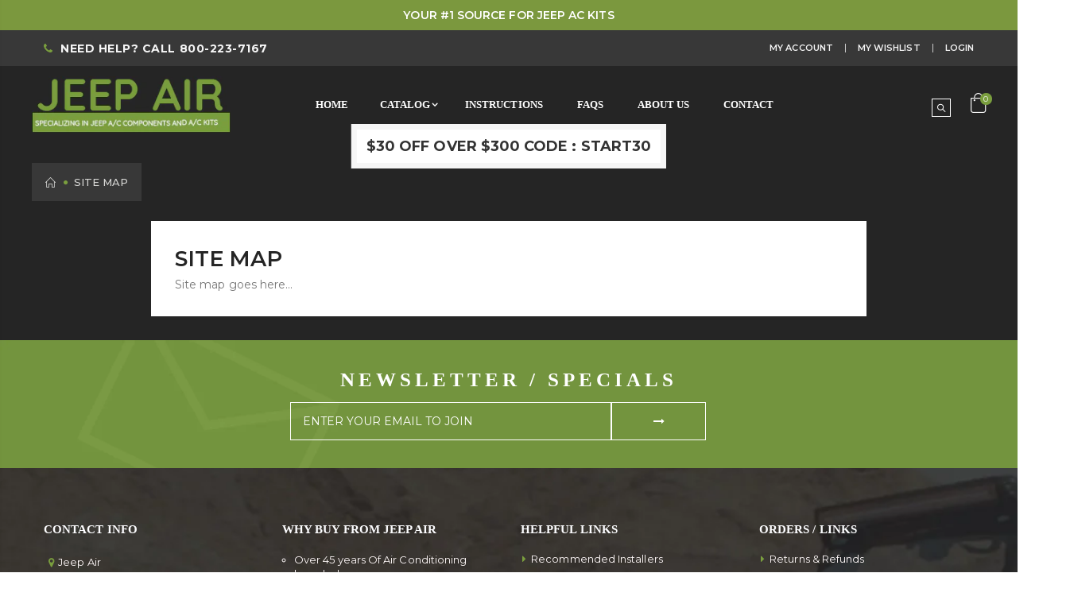

--- FILE ---
content_type: text/html; charset=utf-8
request_url: https://jeepair.com/pages/site-map
body_size: 31591
content:
<!doctype html>
<!--[if IE 8]><html class="no-js lt-ie9" lang="en"> <![endif]-->
<!--[if IE 9 ]><html class="ie9 no-js"> <![endif]-->
<!--[if (gt IE 9)|!(IE)]><!--> <html class="no-js"> <!--<![endif]-->
<head>
  <!-- Global site tag (gtag.js) - Google Ads: 977815397 -->
<script async src="https://www.googletagmanager.com/gtag/js?id=AW-977815397"></script>
<script>
  window.dataLayer = window.dataLayer || [];
  function gtag(){dataLayer.push(arguments);}
  gtag('js', new Date());

  gtag('config', 'AW-977815397');
</script>

  <!-- Basic page needs ================================================== -->
  <meta charset="utf-8">
  <meta http-equiv="Content-Type" content="text/html; charset=utf-8">
  <link rel="shortcut icon" href="//jeepair.com/cdn/shop/t/15/assets/favicon.ico?v=90675982084794853291654617391" type="image/png" /><title>Site Map - Jeep Air</title><meta name="description" content="Site map goes here..." /><!-- Helpers ================================================== --><!-- /snippets/social-meta-tags.liquid -->


  <meta property="og:type" content="website">
  <meta property="og:title" content="Site Map">
  


  <meta property="og:description" content="Site map goes here...">

  <meta property="og:url" content="https://jeepair.com/pages/site-map">
  <meta property="og:site_name" content="Jeep Air">





<meta name="twitter:card" content="summary">

<link rel="canonical" href="https://jeepair.com/pages/site-map" /><meta name="viewport" content="width=device-width, initial-scale=1, minimum-scale=1, maximum-scale=1" /><meta name="theme-color" content="" />
  <!-- CSS ==================================================+ -->
  <link href="//jeepair.com/cdn/shop/t/15/assets/plugins.css?v=35073649721312010721654617492" rel="stylesheet" type="text/css" media="all" />
  <link href="//jeepair.com/cdn/shop/t/15/assets/ultramegamenu.css?v=50720116429444346111654617515" rel="stylesheet" type="text/css" media="all" />
  <link href="//jeepair.com/cdn/shop/t/15/assets/styles.scss.css?v=103864385890140549321728481753" rel="stylesheet" type="text/css" media="all" />
<link href="//jeepair.com/cdn/shop/t/15/assets/header-type25.scss.css?v=92321657954887211231654617540" rel="stylesheet" type="text/css" media="all" />
<link href="//jeepair.com/cdn/shop/t/15/assets/pages.scss.css?v=177505149734005565731654617540" rel="stylesheet" type="text/css" media="all" />
<link href="//jeepair.com/cdn/shop/t/15/assets/new-style.scss.css?v=16639462377109731171654617540" rel="stylesheet" type="text/css" media="all" />
<link href="//jeepair.com/cdn/shop/t/15/assets/product-list.scss.css?v=76217270136732035651654617540" rel="stylesheet" type="text/css" media="all" />
  <link href="//jeepair.com/cdn/shop/t/15/assets/responsive.scss.css?v=136941121061343534421654617540" rel="stylesheet" type="text/css" media="all" />
  <link href="//jeepair.com/cdn/shop/t/15/assets/color-config.scss.css?v=8304155924602042581768254757" rel="stylesheet" type="text/css" media="all" />
<!-- Header hook for plugins ================================================== -->
  <script>window.performance && window.performance.mark && window.performance.mark('shopify.content_for_header.start');</script><meta name="google-site-verification" content="K-NDgD_B_lsHWM8w0Yn_icfHbUykgww2ItlKexGOTRM">
<meta name="facebook-domain-verification" content="01nfqw7cq0n067xi1t30lrtsyz9d4n">
<meta id="shopify-digital-wallet" name="shopify-digital-wallet" content="/25200722005/digital_wallets/dialog">
<meta name="shopify-checkout-api-token" content="e113c8bcd8bc9e753d0c26ee4a9bfee5">
<meta id="in-context-paypal-metadata" data-shop-id="25200722005" data-venmo-supported="true" data-environment="production" data-locale="en_US" data-paypal-v4="true" data-currency="USD">
<script async="async" src="/checkouts/internal/preloads.js?locale=en-US"></script>
<link rel="preconnect" href="https://shop.app" crossorigin="anonymous">
<script async="async" src="https://shop.app/checkouts/internal/preloads.js?locale=en-US&shop_id=25200722005" crossorigin="anonymous"></script>
<script id="apple-pay-shop-capabilities" type="application/json">{"shopId":25200722005,"countryCode":"US","currencyCode":"USD","merchantCapabilities":["supports3DS"],"merchantId":"gid:\/\/shopify\/Shop\/25200722005","merchantName":"Jeep Air","requiredBillingContactFields":["postalAddress","email","phone"],"requiredShippingContactFields":["postalAddress","email","phone"],"shippingType":"shipping","supportedNetworks":["visa","masterCard","amex","discover","elo","jcb"],"total":{"type":"pending","label":"Jeep Air","amount":"1.00"},"shopifyPaymentsEnabled":true,"supportsSubscriptions":true}</script>
<script id="shopify-features" type="application/json">{"accessToken":"e113c8bcd8bc9e753d0c26ee4a9bfee5","betas":["rich-media-storefront-analytics"],"domain":"jeepair.com","predictiveSearch":true,"shopId":25200722005,"locale":"en"}</script>
<script>var Shopify = Shopify || {};
Shopify.shop = "jeep-air.myshopify.com";
Shopify.locale = "en";
Shopify.currency = {"active":"USD","rate":"1.0"};
Shopify.country = "US";
Shopify.theme = {"name":"JeepAir with Installments message","id":130066350277,"schema_name":"Porto","schema_version":"3.6.1","theme_store_id":null,"role":"main"};
Shopify.theme.handle = "null";
Shopify.theme.style = {"id":null,"handle":null};
Shopify.cdnHost = "jeepair.com/cdn";
Shopify.routes = Shopify.routes || {};
Shopify.routes.root = "/";</script>
<script type="module">!function(o){(o.Shopify=o.Shopify||{}).modules=!0}(window);</script>
<script>!function(o){function n(){var o=[];function n(){o.push(Array.prototype.slice.apply(arguments))}return n.q=o,n}var t=o.Shopify=o.Shopify||{};t.loadFeatures=n(),t.autoloadFeatures=n()}(window);</script>
<script>
  window.ShopifyPay = window.ShopifyPay || {};
  window.ShopifyPay.apiHost = "shop.app\/pay";
  window.ShopifyPay.redirectState = null;
</script>
<script id="shop-js-analytics" type="application/json">{"pageType":"page"}</script>
<script defer="defer" async type="module" src="//jeepair.com/cdn/shopifycloud/shop-js/modules/v2/client.init-shop-cart-sync_BT-GjEfc.en.esm.js"></script>
<script defer="defer" async type="module" src="//jeepair.com/cdn/shopifycloud/shop-js/modules/v2/chunk.common_D58fp_Oc.esm.js"></script>
<script defer="defer" async type="module" src="//jeepair.com/cdn/shopifycloud/shop-js/modules/v2/chunk.modal_xMitdFEc.esm.js"></script>
<script type="module">
  await import("//jeepair.com/cdn/shopifycloud/shop-js/modules/v2/client.init-shop-cart-sync_BT-GjEfc.en.esm.js");
await import("//jeepair.com/cdn/shopifycloud/shop-js/modules/v2/chunk.common_D58fp_Oc.esm.js");
await import("//jeepair.com/cdn/shopifycloud/shop-js/modules/v2/chunk.modal_xMitdFEc.esm.js");

  window.Shopify.SignInWithShop?.initShopCartSync?.({"fedCMEnabled":true,"windoidEnabled":true});

</script>
<script>
  window.Shopify = window.Shopify || {};
  if (!window.Shopify.featureAssets) window.Shopify.featureAssets = {};
  window.Shopify.featureAssets['shop-js'] = {"shop-cart-sync":["modules/v2/client.shop-cart-sync_DZOKe7Ll.en.esm.js","modules/v2/chunk.common_D58fp_Oc.esm.js","modules/v2/chunk.modal_xMitdFEc.esm.js"],"init-fed-cm":["modules/v2/client.init-fed-cm_B6oLuCjv.en.esm.js","modules/v2/chunk.common_D58fp_Oc.esm.js","modules/v2/chunk.modal_xMitdFEc.esm.js"],"shop-cash-offers":["modules/v2/client.shop-cash-offers_D2sdYoxE.en.esm.js","modules/v2/chunk.common_D58fp_Oc.esm.js","modules/v2/chunk.modal_xMitdFEc.esm.js"],"shop-login-button":["modules/v2/client.shop-login-button_QeVjl5Y3.en.esm.js","modules/v2/chunk.common_D58fp_Oc.esm.js","modules/v2/chunk.modal_xMitdFEc.esm.js"],"pay-button":["modules/v2/client.pay-button_DXTOsIq6.en.esm.js","modules/v2/chunk.common_D58fp_Oc.esm.js","modules/v2/chunk.modal_xMitdFEc.esm.js"],"shop-button":["modules/v2/client.shop-button_DQZHx9pm.en.esm.js","modules/v2/chunk.common_D58fp_Oc.esm.js","modules/v2/chunk.modal_xMitdFEc.esm.js"],"avatar":["modules/v2/client.avatar_BTnouDA3.en.esm.js"],"init-windoid":["modules/v2/client.init-windoid_CR1B-cfM.en.esm.js","modules/v2/chunk.common_D58fp_Oc.esm.js","modules/v2/chunk.modal_xMitdFEc.esm.js"],"init-shop-for-new-customer-accounts":["modules/v2/client.init-shop-for-new-customer-accounts_C_vY_xzh.en.esm.js","modules/v2/client.shop-login-button_QeVjl5Y3.en.esm.js","modules/v2/chunk.common_D58fp_Oc.esm.js","modules/v2/chunk.modal_xMitdFEc.esm.js"],"init-shop-email-lookup-coordinator":["modules/v2/client.init-shop-email-lookup-coordinator_BI7n9ZSv.en.esm.js","modules/v2/chunk.common_D58fp_Oc.esm.js","modules/v2/chunk.modal_xMitdFEc.esm.js"],"init-shop-cart-sync":["modules/v2/client.init-shop-cart-sync_BT-GjEfc.en.esm.js","modules/v2/chunk.common_D58fp_Oc.esm.js","modules/v2/chunk.modal_xMitdFEc.esm.js"],"shop-toast-manager":["modules/v2/client.shop-toast-manager_DiYdP3xc.en.esm.js","modules/v2/chunk.common_D58fp_Oc.esm.js","modules/v2/chunk.modal_xMitdFEc.esm.js"],"init-customer-accounts":["modules/v2/client.init-customer-accounts_D9ZNqS-Q.en.esm.js","modules/v2/client.shop-login-button_QeVjl5Y3.en.esm.js","modules/v2/chunk.common_D58fp_Oc.esm.js","modules/v2/chunk.modal_xMitdFEc.esm.js"],"init-customer-accounts-sign-up":["modules/v2/client.init-customer-accounts-sign-up_iGw4briv.en.esm.js","modules/v2/client.shop-login-button_QeVjl5Y3.en.esm.js","modules/v2/chunk.common_D58fp_Oc.esm.js","modules/v2/chunk.modal_xMitdFEc.esm.js"],"shop-follow-button":["modules/v2/client.shop-follow-button_CqMgW2wH.en.esm.js","modules/v2/chunk.common_D58fp_Oc.esm.js","modules/v2/chunk.modal_xMitdFEc.esm.js"],"checkout-modal":["modules/v2/client.checkout-modal_xHeaAweL.en.esm.js","modules/v2/chunk.common_D58fp_Oc.esm.js","modules/v2/chunk.modal_xMitdFEc.esm.js"],"shop-login":["modules/v2/client.shop-login_D91U-Q7h.en.esm.js","modules/v2/chunk.common_D58fp_Oc.esm.js","modules/v2/chunk.modal_xMitdFEc.esm.js"],"lead-capture":["modules/v2/client.lead-capture_BJmE1dJe.en.esm.js","modules/v2/chunk.common_D58fp_Oc.esm.js","modules/v2/chunk.modal_xMitdFEc.esm.js"],"payment-terms":["modules/v2/client.payment-terms_Ci9AEqFq.en.esm.js","modules/v2/chunk.common_D58fp_Oc.esm.js","modules/v2/chunk.modal_xMitdFEc.esm.js"]};
</script>
<script>(function() {
  var isLoaded = false;
  function asyncLoad() {
    if (isLoaded) return;
    isLoaded = true;
    var urls = ["\/\/cdn.shopify.com\/proxy\/369ace403decb029f703399c74991693fbd0f37162f2c7340240b590cc5266bd\/rebolt.webcontrive.com\/theme_files\/only_style.php?shop=jeep-air.myshopify.com\u0026sp-cache-control=cHVibGljLCBtYXgtYWdlPTkwMA","https:\/\/omnisnippet1.com\/inShop\/Embed\/shopify.js?shop=jeep-air.myshopify.com"];
    for (var i = 0; i < urls.length; i++) {
      var s = document.createElement('script');
      s.type = 'text/javascript';
      s.async = true;
      s.src = urls[i];
      var x = document.getElementsByTagName('script')[0];
      x.parentNode.insertBefore(s, x);
    }
  };
  if(window.attachEvent) {
    window.attachEvent('onload', asyncLoad);
  } else {
    window.addEventListener('load', asyncLoad, false);
  }
})();</script>
<script id="__st">var __st={"a":25200722005,"offset":-18000,"reqid":"61a66569-7c54-4188-97d3-190790b8aa7e-1769441199","pageurl":"jeepair.com\/pages\/site-map","s":"pages-50230132821","u":"5b04d79cb97a","p":"page","rtyp":"page","rid":50230132821};</script>
<script>window.ShopifyPaypalV4VisibilityTracking = true;</script>
<script id="captcha-bootstrap">!function(){'use strict';const t='contact',e='account',n='new_comment',o=[[t,t],['blogs',n],['comments',n],[t,'customer']],c=[[e,'customer_login'],[e,'guest_login'],[e,'recover_customer_password'],[e,'create_customer']],r=t=>t.map((([t,e])=>`form[action*='/${t}']:not([data-nocaptcha='true']) input[name='form_type'][value='${e}']`)).join(','),a=t=>()=>t?[...document.querySelectorAll(t)].map((t=>t.form)):[];function s(){const t=[...o],e=r(t);return a(e)}const i='password',u='form_key',d=['recaptcha-v3-token','g-recaptcha-response','h-captcha-response',i],f=()=>{try{return window.sessionStorage}catch{return}},m='__shopify_v',_=t=>t.elements[u];function p(t,e,n=!1){try{const o=window.sessionStorage,c=JSON.parse(o.getItem(e)),{data:r}=function(t){const{data:e,action:n}=t;return t[m]||n?{data:e,action:n}:{data:t,action:n}}(c);for(const[e,n]of Object.entries(r))t.elements[e]&&(t.elements[e].value=n);n&&o.removeItem(e)}catch(o){console.error('form repopulation failed',{error:o})}}const l='form_type',E='cptcha';function T(t){t.dataset[E]=!0}const w=window,h=w.document,L='Shopify',v='ce_forms',y='captcha';let A=!1;((t,e)=>{const n=(g='f06e6c50-85a8-45c8-87d0-21a2b65856fe',I='https://cdn.shopify.com/shopifycloud/storefront-forms-hcaptcha/ce_storefront_forms_captcha_hcaptcha.v1.5.2.iife.js',D={infoText:'Protected by hCaptcha',privacyText:'Privacy',termsText:'Terms'},(t,e,n)=>{const o=w[L][v],c=o.bindForm;if(c)return c(t,g,e,D).then(n);var r;o.q.push([[t,g,e,D],n]),r=I,A||(h.body.append(Object.assign(h.createElement('script'),{id:'captcha-provider',async:!0,src:r})),A=!0)});var g,I,D;w[L]=w[L]||{},w[L][v]=w[L][v]||{},w[L][v].q=[],w[L][y]=w[L][y]||{},w[L][y].protect=function(t,e){n(t,void 0,e),T(t)},Object.freeze(w[L][y]),function(t,e,n,w,h,L){const[v,y,A,g]=function(t,e,n){const i=e?o:[],u=t?c:[],d=[...i,...u],f=r(d),m=r(i),_=r(d.filter((([t,e])=>n.includes(e))));return[a(f),a(m),a(_),s()]}(w,h,L),I=t=>{const e=t.target;return e instanceof HTMLFormElement?e:e&&e.form},D=t=>v().includes(t);t.addEventListener('submit',(t=>{const e=I(t);if(!e)return;const n=D(e)&&!e.dataset.hcaptchaBound&&!e.dataset.recaptchaBound,o=_(e),c=g().includes(e)&&(!o||!o.value);(n||c)&&t.preventDefault(),c&&!n&&(function(t){try{if(!f())return;!function(t){const e=f();if(!e)return;const n=_(t);if(!n)return;const o=n.value;o&&e.removeItem(o)}(t);const e=Array.from(Array(32),(()=>Math.random().toString(36)[2])).join('');!function(t,e){_(t)||t.append(Object.assign(document.createElement('input'),{type:'hidden',name:u})),t.elements[u].value=e}(t,e),function(t,e){const n=f();if(!n)return;const o=[...t.querySelectorAll(`input[type='${i}']`)].map((({name:t})=>t)),c=[...d,...o],r={};for(const[a,s]of new FormData(t).entries())c.includes(a)||(r[a]=s);n.setItem(e,JSON.stringify({[m]:1,action:t.action,data:r}))}(t,e)}catch(e){console.error('failed to persist form',e)}}(e),e.submit())}));const S=(t,e)=>{t&&!t.dataset[E]&&(n(t,e.some((e=>e===t))),T(t))};for(const o of['focusin','change'])t.addEventListener(o,(t=>{const e=I(t);D(e)&&S(e,y())}));const B=e.get('form_key'),M=e.get(l),P=B&&M;t.addEventListener('DOMContentLoaded',(()=>{const t=y();if(P)for(const e of t)e.elements[l].value===M&&p(e,B);[...new Set([...A(),...v().filter((t=>'true'===t.dataset.shopifyCaptcha))])].forEach((e=>S(e,t)))}))}(h,new URLSearchParams(w.location.search),n,t,e,['guest_login'])})(!0,!0)}();</script>
<script integrity="sha256-4kQ18oKyAcykRKYeNunJcIwy7WH5gtpwJnB7kiuLZ1E=" data-source-attribution="shopify.loadfeatures" defer="defer" src="//jeepair.com/cdn/shopifycloud/storefront/assets/storefront/load_feature-a0a9edcb.js" crossorigin="anonymous"></script>
<script crossorigin="anonymous" defer="defer" src="//jeepair.com/cdn/shopifycloud/storefront/assets/shopify_pay/storefront-65b4c6d7.js?v=20250812"></script>
<script data-source-attribution="shopify.dynamic_checkout.dynamic.init">var Shopify=Shopify||{};Shopify.PaymentButton=Shopify.PaymentButton||{isStorefrontPortableWallets:!0,init:function(){window.Shopify.PaymentButton.init=function(){};var t=document.createElement("script");t.src="https://jeepair.com/cdn/shopifycloud/portable-wallets/latest/portable-wallets.en.js",t.type="module",document.head.appendChild(t)}};
</script>
<script data-source-attribution="shopify.dynamic_checkout.buyer_consent">
  function portableWalletsHideBuyerConsent(e){var t=document.getElementById("shopify-buyer-consent"),n=document.getElementById("shopify-subscription-policy-button");t&&n&&(t.classList.add("hidden"),t.setAttribute("aria-hidden","true"),n.removeEventListener("click",e))}function portableWalletsShowBuyerConsent(e){var t=document.getElementById("shopify-buyer-consent"),n=document.getElementById("shopify-subscription-policy-button");t&&n&&(t.classList.remove("hidden"),t.removeAttribute("aria-hidden"),n.addEventListener("click",e))}window.Shopify?.PaymentButton&&(window.Shopify.PaymentButton.hideBuyerConsent=portableWalletsHideBuyerConsent,window.Shopify.PaymentButton.showBuyerConsent=portableWalletsShowBuyerConsent);
</script>
<script data-source-attribution="shopify.dynamic_checkout.cart.bootstrap">document.addEventListener("DOMContentLoaded",(function(){function t(){return document.querySelector("shopify-accelerated-checkout-cart, shopify-accelerated-checkout")}if(t())Shopify.PaymentButton.init();else{new MutationObserver((function(e,n){t()&&(Shopify.PaymentButton.init(),n.disconnect())})).observe(document.body,{childList:!0,subtree:!0})}}));
</script>
<link id="shopify-accelerated-checkout-styles" rel="stylesheet" media="screen" href="https://jeepair.com/cdn/shopifycloud/portable-wallets/latest/accelerated-checkout-backwards-compat.css" crossorigin="anonymous">
<style id="shopify-accelerated-checkout-cart">
        #shopify-buyer-consent {
  margin-top: 1em;
  display: inline-block;
  width: 100%;
}

#shopify-buyer-consent.hidden {
  display: none;
}

#shopify-subscription-policy-button {
  background: none;
  border: none;
  padding: 0;
  text-decoration: underline;
  font-size: inherit;
  cursor: pointer;
}

#shopify-subscription-policy-button::before {
  box-shadow: none;
}

      </style>

<script>window.performance && window.performance.mark && window.performance.mark('shopify.content_for_header.end');</script>
<!-- /snippets/oldIE-js.liquid -->


<!--[if lt IE 9]>
<script src="//cdnjs.cloudflare.com/ajax/libs/html5shiv/3.7.2/html5shiv.min.js" type="text/javascript"></script>
<script src="//jeepair.com/cdn/shop/t/15/assets/respond.min.js?v=52248677837542619231654617501" type="text/javascript"></script>
<link href="//jeepair.com/cdn/shop/t/15/assets/respond-proxy.html" id="respond-proxy" rel="respond-proxy" />
<link href="//jeepair.com/search?q=744252dabdd9b73b014e855d962666f8" id="respond-redirect" rel="respond-redirect" />
<script src="//jeepair.com/search?q=744252dabdd9b73b014e855d962666f8" type="text/javascript"></script>
<![endif]-->

<script src="//jeepair.com/cdn/shop/t/15/assets/vendor.js?v=114975771365441350721654617515" type="text/javascript"></script>
<!-- Import custom fonts ====================================================== --><link href="//fonts.googleapis.com/css?family=Montserrat:200italic,300italic,400italic,600italic,700italic,800italic,700,200,300,600,800,400&amp;subset=cyrillic-ext,greek-ext,latin,latin-ext,cyrillic,greek,vietnamese" rel='stylesheet' type='text/css'><link href="//fonts.googleapis.com/css?family=Montserrat-Bold:200italic,300italic,400italic,600italic,700italic,800italic,700,200,300,600,800,400&amp;subset=cyrillic-ext,greek-ext,latin,latin-ext,cyrillic,greek,vietnamese" rel='stylesheet' type='text/css'><link href="//fonts.googleapis.com/css?family=Montserrat-Bold:200italic,300italic,400italic,500italic,600italic,700italic,800italic,700,200,300,600,800,400,500&amp;subset=cyrillic-ext,greek-ext,latin,latin-ext,cyrillic,greek,vietnamese" rel='stylesheet' type='text/css'><script type="text/javascript">
    var productsObj = {};
    var swatch_color_type = 1;
    var product_swatch_size = 'size-small';
    var product_swatch_setting = '1';
    var asset_url = '//jeepair.com/cdn/shop/t/15/assets//?v=3149';
    var money_format = '<span class="money">${{amount}}</span>';
    var multi_language = false;
  </script> 
  <script src="//jeepair.com/cdn/shop/t/15/assets/lang2.js?v=12969877377958745391654617457" type="text/javascript"></script>
<script>
  var translator = {
    current_lang : jQuery.cookie("language"),
    init: function() {
      translator.updateStyling();
      translator.updateLangSwitcher();
    },
    updateStyling: function() {
        var style;
        if (translator.isLang2()) {
          style = "<style>*[data-translate] {visibility:hidden} .lang1 {display:none}</style>";
        } else {
          style = "<style>*[data-translate] {visibility:visible} .lang2 {display:none}</style>";
        }
        jQuery('head').append(style);
    },
    updateLangSwitcher: function() {
      if (translator.isLang2()) {
        jQuery(".current-language span").removeClass('active');
        jQuery(".current-language span[class=lang-2]").addClass("active");
      }
    },
    getTextToTranslate: function(selector) {
      var result = window.lang2;
      var params;
      if (selector.indexOf("|") > 0) {
        var devideList = selector.split("|");
        selector = devideList[0];
        params = devideList[1].split(",");
      }

      var selectorArr = selector.split('.');
      if (selectorArr) {
        for (var i = 0; i < selectorArr.length; i++) {
            result = result[selectorArr[i]];
        }
      } else {
        result = result[selector];
      }
      if (result && result.one && result.other) {
        var countEqual1 = true;
        for (var i = 0; i < params.length; i++) {
          if (params[i].indexOf("count") >= 0) {
            variables = params[i].split(":");
            if (variables.length>1) {
              var count = variables[1];
              if (count > 1) {
                countEqual1 = false;
              }
            }
          }
        }
        if (countEqual1) {
          result = result.one;
        } else {
          result = result.other;
        }
      }
      
      if (params && params.length>0) {
        result = result.replace(/{{\s*/g, "{{");
        result = result.replace(/\s*}}/g, "}}");
        for (var i = 0; i < params.length; i++) {
          variables = params[i].split(":");
          if (variables.length>1) {
            result = result.replace("{{"+variables[0]+"}}", variables[1]);
          }
        }
      }
      

      return result;
    },
    isLang2: function() {
      return translator.current_lang && translator.current_lang == 2;
    },
    doTranslate: function(blockSelector) {
      if (translator.isLang2()) {
        jQuery(blockSelector + " [data-translate]").each(function(e) {
          var item = jQuery(this);
          var selector = item.attr("data-translate");
          var text = translator.getTextToTranslate(selector);
          if (item.attr("translate-item")) {
            var attribute = item.attr("translate-item");
            if (attribute == 'blog-date-author') {
              item.html(text);
            } else if (attribute!="") {
              item.attr(attribute,text);
            }
          } else if (item.is("input")) {
            if(item.is("input[type=search]")){
              item.attr("placeholder", text);
            }else{
              item.val(text);
            }
            
          } else {
            item.text(text);
          }
          item.css("visibility","visible");
        });
      }
    }
  };
  translator.init();
  jQuery(document).ready(function() {
    jQuery('.select-language a').on('click', function(){
      var value = jQuery(this).data('lang');
      jQuery.cookie('language', value, {expires:10, path:'/'});
      location.reload();
    });
    translator.doTranslate("body");
  });
</script>
  <style>
    @import url('https://fonts.googleapis.com/css2?family=Montserrat:wght@300;400;500;600;700;800;900&amp;display=swap');

body {
    letter-spacing: .07px;
}

.owl-carousel .owl-item img {
    padding: 0 !important;
}

.btn {
    padding: 1em 2.5em;
    font-weight: 700;
    text-transform: uppercase;
    color: #333;
    font-family: Montserrat;
}

.btn-borders {
    border-width: 1px;
    background: none;
}

.btn-default.btn {
    border-color: rgba(0, 0, 0, .09);
    border-bottom-color: rgba(0, 0, 0, .2);
    border-radius: 2em !important;
}

.btn-default.btn:hover {
    background-color: #f2f2f2;
    border-color: rgba(0, 0, 0, .06);
    color: #333;
}

.owl-carousel .owl-dots .owl-dot span {
    margin-left: 2px;
    margin-right: 2px;
    width: 13px;
    height: 13px;
    border: 2px solid rgba(0, 0, 0, .2);
    border-radius: 8px;
    background: none;
}

.owl-carousel .owl-dots .owl-dot.active span:after,
.owl-carousel .owl-dots .owl-dot:hover span:after {
    content: '';
    position: absolute;
    left: 3px;
    top: 3px;
    right: 3px;
    bottom: 3px;
    background-color: #05131c;
    border-radius: 20px;
}

.owl-carousel .owl-dots .owl-dot.active span,
.owl-carousel .owl-dots .owl-dot:hover span {
    border-color: #05131c;
    background: none;
    position: relative;
}

.section-title {
    font-size: 20px;
    margin-bottom: 10px;
}

[data-section-type*="infomation-section"] {
    position: relative;
    z-index: 21;
}

.porto-info-box .info-box-title {
    margin-bottom: 16px;
}

.porto-info-box .info-box-content,
.vc_custom_1571040551751 .item {
    position: static;
}

.porto-info-box .btn-button {
    border: solid 1px;
    border-radius: 2em !important;
    border-color: rgba(0, 0, 0, .09);
    border-bottom-color: rgba(0, 0, 0, .2);
    border-width: 1px;
    padding: 12px 30px;
    margin-top: 8px;
}

.products .product-col h3 {
    font-family: Montserrat-ExtraBold;
    color: #7a9e3e;
    font-weight: 600;
}

.testimonials .item blockquote {
    margin-left: 0;
    padding: 20px 50px 20px 60px;
}

.testimonial {
    border: 2px solid #ea6253;
    border-radius: 3px;
    padding: 25px 30px 70px 25px;
    margin-bottom: 0;
    overflow: hidden;
}

.testimonials .item blockquote::after {
    right: 10px;
}

.testimonials .item .testimonial-author .img-thumbnail {
    border-radius: 50%;
    overflow: hidden;
}

.testimonials .owl-dots {
    display: inline-block;
    position: absolute;
    bottom: 20px;
    left: 82px;
}

.searchform .searchsubmit:after {
    content: "\e884";
}

.main-container h3.title-widget {
    text-align: center;
    padding-bottom: 0;
    background: none;
    margin-bottom: 40px !important;
}

.main-container h3.title-widget span.inner {
    padding-right: 0;
    background: none;
}

.blog_article h3.title-widget {
    margin-bottom: 14px !important;
    margin-top: 0;
    text-align: left;
    background: none;
    font-size: 20px;
    line-height: 1.1;
    font-weight: 700;
}

.main-container h3.title-widget span.inner {
    display: block;
    padding: 0;
}

.featured-brands .owl-carousel {
    padding: 10px 0;
}

.featured-brands .owl-nav button {
    position: absolute;
    top: calc(50% - 15px);
    background: none;
    color: #3a3a3c;
    font-size: 22px;
    padding: 0;
    margin: 0;
}

.featured-brands .owl-nav button.owl-prev {
    left: 0;
}

.featured-brands .owl-nav button.owl-next {
    right: 0;
}

.featured-brands .owl-nav {
    top: auto;
    right: auto;
    position: static;
}

.featured-brands {
    margin-bottom: 25px;
}

.homepage-bar {
    border-top: 0;
    border-bottom: 0;
}

.homepage-bar .col-lg-4 {
    padding-top: 10px;
    padding-bottom: 10px;
}

.homepage-bar .col-lg-4 .text-area h3 {
    margin: 0;
    font-size: 14px;
    font-weight: 600;
    line-height: 19px;
}

.box_product {
    padding-bottom: 60px;
}

.featured-brands .owl-item {
    opacity: .5;
    transition: opacity 0.3s;
}

.featured-brands .active.center {
    opacity: 1;
}

.main-container .main-breadcrumbs {
    padding: 5px 0;
}

.main-container .breadcrumbs ul li .breadcrumbs-split {
    font-size: 14px;
}

.sidebar-style-2 .block-title span {
    font-family: inherit;
}

.sidebar-style-2 .block-content ul li a {
    font-size: 14px;
    line-height: 27px;
    font-family: Open Sans, arial, serif;
    color: #777;
}

.sidebar-style-2 .html-sidebar h5,
.sidebar-style-2 .html-sidebar p {
    font-size: 14px;
    color: #777;
    letter-spacing: normal;
    font-weight: 400;
}

.sidebar-style-2 .block-title,
.sidebar-style-2 .html-sidebar h2 {
    border-width: 1px;
    border-color: #e7e7e7;
    font-family: inherit;
    letter-spacing: normal;
    font-weight: 600;
    font-size: 15px;
    font-family: Montserrat;
    text-transform: initial;
}

.sidebar-style-2 .layer-filter,
.sidebar-style-2 .block-content {
    padding-left: 0;
}

.sidebar-content .product-name {
    letter-spacing: 0.005em;
    font-family: Open Sans, sans-serif;
    font-weight: 600;
    margin-bottom: 10px;
}
.sidebar .price-box {
    margin-bottom: 15px;
}
.sidebar .products-grid .item-area .price {
    color: #363738;
}
.narrow-by-list dd ol.swatch-list li .item {
    font-size: 14px;
    font-weight: 500;
    color: #777;
}

#mini-cart .buttons a,
.quantity .qty,
.single_add_to_cart_button,
.products .product-col .add_to_cart_button,
.products .product-col .add_to_cart_read_more,
.products .product-col .quickview {
    font-family: inherit;
    font-weight: 700;
}

.product-outimage_aq_onimage .add-links .quickview {
    background-color: #141a1f;
    font-weight: 600;
}

.products-grid .item-area .price {
    color: #363738;
    font-family: inherit;
    font-size: 13.8px;
    font-weight: 400;
    letter-spacing: .005em;
}

.sidebar-style-2 .price-box span {
    font-family: inherit;
}

.product-view .product-shop .actions a.link-wishlist,
.product-view .product-shop .actions a.link-compare {
    width: 43px;
    height: 43px;
    line-height: 41px;
}

.main-container .products-related.full-width {
    padding: 4rem 0 2rem;
    background-color: #f4f4f4;
}

.main-container .products-related h3.title-widget {
    font-size: 20px;
    text-align: center;
    text-transform: initial;
    border: none;
}

.main-container .products-related .item.product {
    margin-top: 0;
}

.product-view .product-shop .middle-product-detail .product-type-data .price-box .price {
    font-family: inherit;
}

.product_view_extended .product-view .product-type-data .price-box .price,
.product_view_extended .product-view .product-type-data .price_compare {
    font-family: inherit;
    font-weight: 700;
}

.product-view .nav .nav-link {
    font-family: inherit;
    font-weight: 700;
}

.product-view .product-options-bottom .add-to-cart-box .button-wrapper .button-wrapper-content .btn-cart,
.sticky-product .add-to-cart-clone button {
    font-family: inherit;
    background: #fff;
    color: #252525;
}

.product-view .product-shop .actions .add-to-links li a.link-wishlist {
    color: #252525;
}

.product-view .product-options-bottom .add-to-cart-box .button-wrapper .btn-cart span {
    padding-left: 20px;
    color: #252525;
    font-weight: 600;
}

.template-product .product-view .add-to-links .link-wishlist i:before {
    content: '\e889';
}

.template-index .main-container .main-wrapper,
.template-product .main-container .main-wrapper {
    padding-bottom: 0;
}

.main-container .pagenav-wrap .pagination .pagination-page li a:hover {
    background: transparent;
    color: inherit;
    border-color: #ccc;
}

.main-container .pagenav-wrap .pagination .pagination-page li.active span,
.main-container .pagenav-wrap .pagination .pagination-page li.active span:hover {
    background: #fff;
    color: #7a9e3e;
}

.pagination-page li.text i.icon-right-dir::before {
    content: '\e81a';
}

.main-container .pagenav-wrap .pagination .pagination-page li.text a:hover {
    color: inherit;
}

.product-view .product-options-bottom {
    border-bottom: 1px solid #ebebeb;
}

.featured-brands .owl-nav i {
    color: #3a3a3c;
}

.featured-brands .owl-nav i.icon-chevron-left::before {
    content: "\e829";
}

.featured-brands .owl-nav i.icon-chevron-right:before {
    content: "\e828";
}

.footer-wrapper .footer-top .input-group button:hover {
    opacity: 1;
}

ol {
    list-style: disc outside;
    padding-left: 1.5em;
}

.porto-products .products-slider .owl-carousel {
    padding-top: 0;
}

.section-title {
    color: #313131;
}

.products-slider .owl-carousel .product {
    margin-bottom: 25px;
    margin-top: 10px;
}

.footer-wrapper .footer-middle {
    padding: 62px 0 0;
    font-size: 13px;
    position: relative;
}

.footer-middle.footer-middle-2 {
    padding: 45px 0 23px;
}

.footer-middle .info-footer .custom-footer-content ul.footer-list li {
    position: relative;
    padding: 0;
    line-height: 26px;
    display: block;
}

.footer-middle .info-footer .custom-footer-content ul.footer-list li i {
    display: none;
}

.footer-wrapper .social-icons a {
    width: 30px;
    height: 30px;
    margin-left: 4px;
    background-image: none;
    font-size: 14px;
    line-height: 30px;
    color: #333;
    background: #f4f4f4;
    border-radius: 50% !important;
}

.footer-wrapper .social-icons a:hover {
    background: none;
}

.footer-wrapper .footer-bottom .container {
    position: relative;
    padding-top: 22px;
}

.footer-wrapper .footer-bottom {
    padding: 0 0 18px;
}

.footer-wrapper .footer-bottom .container::before {
    display: none;
}

.footer-wrapper .footer-bottom address {
    margin: 0;
    font-size: 13px;
    color: #b8b8b9;
}

.footer-wrapper .footer-middle .info-footer .footer-block-title h3 span {
    font-size: 15px;
}

.contact-info li:not(:last-child) {
    margin-bottom: 10px !important;
}

.contact-info i {
    display: none;
}

.contact-info li {
    line-height: 24px;
}

.contact-info-block .contact-details strong {
    display: block;
    text-transform: uppercase;
    font-weight: 400;
}

.contact-info-block .contact-details span {
    display: block;
}

.footer-middle .container {
    position: relative;
}

.footer-middle .level0.container {
    padding-bottom: 33px;
}

.footer-wrapper .footer-middle input,
.disable_radius .footer-wrapper .footer-middle input {
    background-color: #f4f4f4;
    border-radius: 30px 0 0 30px !important;
    width: calc(100% - 120px);
}

.footer-wrapper .footer-middle button,
.disable_radius .footer-wrapper .footer-middle button {
    border-radius: 0 30px 30px 0 !important;
    background-color: #ea6253;
}

.header-container.type25 .header {
    min-height: 0;
    padding: 0px;
}

.header-container.type25 .main-nav .top-navigation .level-top {
    padding: 21px 10px;
    transform: skew(-20deg);
}

.header-container.type25 .main-nav .top-navigation .level-top .level-top {
    transform: skew(20deg);
}

.need_help {
    font-family: Montserrat;
    text-transform: uppercase;
    font-weight: bold;
    letter-spacing: 0.53px;
}

.need_help .fa-phone {
    color: #7a9e3e;
    margin-right: 5px;
}

.main-section-header .top-links-container {
    padding: 14px 0px;
}

.header-container.type25.sticky-header .header {
    padding: 0px;
}

.site-logo img {
    max-width: 250px !important;
}

.header-center {
    margin-left: 72px;
}

.block_content .links li {
    line-height: 18px;
    margin-bottom: 16px;
}

.why_buy li {
    list-style: circle;
    line-height: 18px;
    margin-left: 15px;
}

.block_content .links li {
    line-height: 18px;
    margin-bottom: 16px;
}

.contact-info .contact-details i {
    display: inline-block;
}

.contact-info-block .contact-details strong,
.contact-info-block .contact-details span {
    display: contents;
}

.footer-middle .info-footer .custom-footer-content ul.footer-list li i {
    display: block;
}

.footer-wrapper {
    border-top: 0;
    background-image: url(https://cdn.shopify.com/s/files/1/0252/0072/2005/files/footer_bg.jpg);
    background-size: cover;
    background-position: 37% 0%;
}

.footer-wrapper .footer-middle,
.footer-wrapper .footer-bottom {
    background: transparent;
}

.footer-bottom .custom-block-1 {
    margin-left: 0px;
}

.footer-bottom .copyright {
    text-align: right;
}

.footer-wrapper .footer-bottom address {
    float: right;
}

.footer-top {
    padding: 35px 0;
    background-color: #7a9e3e;
    color: #777;
    background-image: url(https://cdn.shopify.com/s/files/1/0252/0072/2005/files/newsletter_bg.jpg?v=1586434202);
    background-size: cover;
    background-repeat: no-repeat;
}

.footer_2 .input-group {
    margin: 0 auto;
    float: none;
}

.footer-top-inner .newsletter-block {
    margin: 0 auto;
    text-align: center;
}

.footer-top-inner .newsletter-block .block-content {
    margin: 0 !important;
}

.footer_2 .footer-top-inner {
    border-bottom: 0 none;
}

.footer-wrapper .footer_2 .newsletter-block .footer-block-title span {
    font-size: 25px;
    letter-spacing: 5px;
}

.footer-top-inner .newsletter-block .input-group input {
    background: transparent;
    color: #fff;
    border: 1px solid #fff;
    max-width: 550px;
}

.footer-top-inner .newsletter-block .input-group {
    max-width: 550px;
}

.footer-top-inner .newsletter-block .input-group button {
    background: transparent;
    border-left: 2px solid #fff;
}

.footer-middle.footer-middle-2 {
    padding: 17px 0 0 0;
}

#back-top a .sticker-wrapper .sticker {
    background: transparent;
    border: 2px solid #fff;
    border-radius: 0;
    color: #fff !important;
}

.banner_fullwidth_1586335356325 .banner_fullwidth h3 {
    color: #fff;
    text-transform: uppercase;
    letter-spacing: 1px;
    font-size: 100px;
}

.banner_fullwidth_1586335356325 .banner_fullwidth .description {

    font-size: 40px;
    color: #fff;
    border-top: 1px solid #fff;
    border-bottom: 1px solid #fff;
    display: inline-block;
    padding: 15px 0;
    font-family: montserrat;
}

.banner_fullwidth {
    padding: 100px 0;
}

.product-image .labels .onsale {
    background: #789f3c;
}

.top-coupon {
    text-align: center;
    width: auto;
    position: absolute;
    transform: translate(-50%, -50%);
    left: 50%;
    background: #fff;
    padding: 12px;
    font-size:18px;
    font-weight: bold;
    color: #333;
    text-transform: uppercase;
    z-index: 1;
    border: 7px solid #f6f6f6;
}

.btn-box a {
    display: inline-block;
    width: 300px;
}

.btn-box a.left {
    margin-right: 50px;
}

.footer-bottom .custom-block-1 p {
    margin-bottom: 5px;
    color: #b6b8b9;
}

#products-banner-1586442005143.collection_banner .row {
    background-color: transparent !important;
}

.heading-banner {
    font-size: 32px;
    text-transform: uppercase;
    font-weight: 900;
    letter-spacing: 2px;
    color: #7a9e3e;
    padding: 20px 0px;
    font-family: montserrat;
    position: relative;
    margin-bottom: 40px;
}

.heading-banner::before {
    content: "Jeep Air";
    position: absolute;
    top: 50%;
    font-size: 59px;
    color: #333434;
    left: 50%;
    z-index: -1px;
    display: inline-block;
    transform: translate(-50%, -50%);
}

.heading-banner span {
    position: absolute;
    transform: translate(-50%);
}

.half-contentright-bn {
    background: #fff;
}

.half-contentright-bn .products-grid.columns4 .item {
    width: 100%;
    text-align: center;
}

.order-md-last .half-image.lazypreload.lazyloaded {
    margin-left: 40px;
}

.shopify-section .collection_banner {
    padding-bottom: 30px;
}

.collection_banner .collection-banner-ct .banner-ct-area span.text {
    position: absolute;
    top: 61%;
    left: 55%;
    transform: translate(-50%, -50%);
    text-align: center;
}

.content-des h4 {
    color: #7a9e3e;
    font-size: 28px;
    text-transform: uppercase;
    font-weight: bold;
    letter-spacing: 1px;
    font-family: montserrat;
}

.content-des p {
    font-size: 19px;
    color: #fff;
}

.content-des span {
    padding: 0;
    line-height: 24px;
    font-family: montserrat;
}

.content-des span:last-child {
    font-size: 25px;
    text-transform: uppercase;
    font-weight: bold;
    color: #252525;
}

.content-des a {
    display: inline-block;
    background: #fff;
    padding: 5px 0px;
}

.content-des span:first-child {
    color: #9b9b9b;
    text-transform: uppercase;
    font-size: 15px;
    font-weight: bold;
}

.product-banner .half-image {
    height: 283px;
}

.collection_banner .image-box {
    margin-left: 30px;
}

.custom_btn .pull-left {
    float: left;
    background: #7a9e3e;
}

.custom_btn {
    overflow: hidden;
    text-align: center;
    margin: 0 auto;
}

.button_box {
    padding: 0px 47px;
}

.collection_banner .collection-banner-ct .banner-ct-area span.text div &gt;

span .icon-right {
    font-size: 40px;
    line-height: 40px;
    padding: 10px 0;
    display: block;
}

.collection_banner .collection-banner-ct .banner-ct-area span.text div &gt;

span.icon {
    background: #7a9e3e;
}

.collection_banner .collection-banner-ct .banner-ct-area span.text div &gt;

span.icon {
    font-size: 41px;
    padding: 10px 23px;
}

.collection_banner .collection-banner-ct .banner-ct-area span.text div &gt;

span.icon {
    font-size: 41px;
    padding: 17px 23px;
}

.button_box h5 {
    color: #a8a8a8;
    text-transform: uppercase;
    font-weight: bold;
}

.button_box h3 {
    text-transform: uppercase;
    font-size: 28px;
    color: #252525;
}

.custom_btn .icon {
    font-size: 40px !important;
    padding: 17px 30px;
}

.left-bn {
    background: #fff;
}

.product-banner a {
    position: absolute;
    transform: translate(-50%, -50%);
    left: 50%;
    background: #fff;
    padding: 9px 17px;
    color: #252525;
    text-transform: uppercase;
}

.arow_btn .icon {
    float: left;
    color: #fff;
    height: 0;
    border-bottom: 48px solid #7a9e3e;
    border-right: 20px solid transparent;
    border-left: 10px solid #7a9e3e;
    padding-right: 0px;
    line-height: 44px;
}

.arow_btn .icon_content {
    float: left;
}

.arow_btn .icon_btn {
    display: block;
    background: #fff;
    padding: 5px 15px;
    color: #252525;
    text-align: center;
    text-transform: uppercase;
    font-size: 13px;
    min-height: 48px;
    font-family: montserrat;
}

.cat-item {
    padding: 0 10px !important;
}

.arow_btn .icon i {
    font-size: 25px;
}

.cat-item .arow_btn {
    border-top: 1px solid #7a9e3e;
    background: #fff;
}

.feauture-category .sub-title {
    color: #fff;
    font-size: 16px;
    text-transform: uppercase;
    font-weight: bold;
}

.image-box.left-box {
    margin-left: 0;
    margin-right: 30px;
}

.content-des .arow_btn .icon {
    border-bottom: 60px solid #7a9e3e;
    line-height: 60px;
}

.content-des .arow_btn {
    width: 250px;
    margin: 0 auto;
}

.hero-bnr-btn .arow_btn {
    display: inline-block;
}

.hero-bnr-btn .arow_btn .icon_btn {
    margin: 0;
    width: 250px;
    padding: 16px 0px;
    box-shadow: none;
    font-family: montserrat;
}

.hero-bnr-btn .arow_btn.left-btn {
    margin-right: 40px;
}

.hero-bnr-btn .arow_btn .catalog {
    font-size: 25px;
    font-weight: bold;
}

.hero-bnr-btn .arow_btn span {
    display: inline-block;
}

.hero-bnr-btn .arow_btn .icon_btn:hover {
    opacity: 1;
}

.hero-bnr-btn {
    margin-top: 30px;
}

.hero-bnr-btn .arow_btn .icon {
    border-bottom: 77px solid #7a9e3e;
    line-height: 77px;
}

.product-zig-bnr .product-banner .image-box {
    margin-left: 0;
    height: 276px;
    overflow: hidden;
}

.product-zig-bnr .product-banner .image-box img {
    width: 100%;
}

.product-zig-bnr {
    padding: 8px !important;
}

.feauture-category-bg .container {
    background: #242525 url(https://cdn.shopify.com/s/files/1/0252/0072/2005/files/jeep_bg.png) right top no-repeat !important;
}

.header-container .cart-area .icon-search {
    border: 1px solid #fff;
    font-size: 10px;
    padding: 4px;
}

.hero-bnr-btn .arow_btn span {
    display: block;
}

.hero-bnr-btn .arow_btn span.view {
    color: #858585;
    font-size: 20px;
}

.heading-banner span::before {
    content: "";
    height: 3px;
    width: 50px;
    background: #7a9e3e;
    position: absolute;
    top: 22px;
    left: -74px;
}

.feauture-category .heading-banner span::before {
    display: none;
}

.products .product-col .add-links .button {
    padding: 0 9px 0 0;
}

.product-type-simple .add-links .add_to_cart_button::before {
    height: 0;
    border-bottom: 36px solid #7a9e3e;
    border-left: 15px solid #7a9e3e;
    border-right: 15px solid transparent;
    padding-right: 9px;
    color: #fff;
    font-family: "fontawesome";
    content: "\f217";
    top: 0px;
}

.feauture-category-bg .cat-item {
    width: 14.285714285714285714285714285714%;
    flex: 14.285714285714285714285714285714%;
}

.feauture-category-bg .arow_btn .icon {
    border-bottom: 48px solid #7a9e3e;
    border-right: 14px solid transparent;
    border-left: 5px solid #7a9e3e;
    line-height: 48px;
}

.feauture-category-bg .arow_btn .icon_btn {
    font-size: 11px;
    padding: 4px 0px;
    display: flex;
    align-items: center;
    font-weight: 600;
}

.header .top-coupon {
    top: 101px;
}

.cart-design-3 .icon-cart-header .cart-total .cart-qty {
    background: #7a9e3e;
}

.top-links-area .links li a:hover {
    text-decoration-color: #7a9e3e;
}

.products .product-col .add-links .button {
    overflow: hidden;
    background: #fff;
    color: #262626 !important;
box-shadow: 0 0px 1px 1px #ddd;
border:0 none;
}

.products .product:hover .product-image {
    box-shadow: unset;
}

.products .product-col .product-content:hover {
    background: #f6f6f6;
}

.product-main .sidebar {
    background: #fff;
    margin-top: 121px;
    padding-bottom: 121px;
}

.products .product .product-inner {
    background: #fff;
    text-align: center;
    position: relative;
    overflow: hidden;
}

.products .product-col .product-image img {
    width: auto;
}

.products .product-outimage_aq_onimage .add-links .button {
    position: relative;
    width: auto;
    text-indent: unset;
    border-radius: unset !important;
    left: 0;
    top: -12px;
}

.products .product-outimage_aq_onimage .add-links .button::before {
    width: auto;
}

.products .product-outimage_aq_onimage .add-links .link-compare {
    top: unset;
    border-radius: 0 !important;
    position: relative;
    right: 0;
}

.products .product-outimage_aq_onimage:hover .add-links-wrap {
    width: 100%;
    background: #f6f6f6;
    height: auto;
}

.products .product-col .product-image {
    margin-bottom: 0px;
    height: 189px;
    overflow: hidden;
}

.products.list .product-col .product-image {
    margin: 20px;
    height: 195px;
    overflow: hidden;
}

.products .product-outimage_aq_onimage:hover .add-links .quickview {
    padding: 7.2px 0;
    top: -43px;
    height: 43px;
}

.products .product-col .links-on-image {
    height: auto;
    position: absolute;
    width: 100%;
    bottom: 0px;
}

.category-products.products.grid .products-grid .product-loop-title {
    min-height: 41px;
    display: block;
}

.products .product-col .links-on-image .add-links {
    margin-top: 40px;
}

.list .product .add-links {
    width: 100%;
}

.list .product .add-links .link-compare,
.list .product .yith-wcwl-add-to-wishlist {
    float: right;
}

.list .product .yith-wcwl-add-to-wishlist {
    margin-left: 7px;
}

.main-container .main-breadcrumbs {
    border: 0 none;
    font-family: montserrat;
    text-transform: uppercase;
    font-weight: 500;
    background: transparent;
}

.list .product .product-content {
    text-align: left;
}

.top_toolbar {
    margin: 0;
}

.view-mode {
    order: unset;
    margin-left: 0px;
}

.toolbar-bottom .collection-sorting-row {
    display: block;
}

.products .product-outimage_aq_onimage .add-links .link-compare {
    position: absolute;
    top: 28px;
    right: 10px;
}

.products .product-outimage_aq_onimage .add-links .yith-wcwl-add-to-wishlist {
    position: absolute;
    left: 0px;
    top: 28px;
    display: block;
}

.products .product-outimage_aq_onimage .yith-wcwl-add-to-wishlist .add_to_wishlist {
    opacity: 1;
    background: #fff;
    display: inline-block;
    width: 36px;
    height: 36px;
    line-height: 36px;
    border: 1px solid #ddd;
}

.yith-wcwl-add-to-wishlist {
    display: none;
}


.main-container .pagenav-wrap .pagination .pagination-page li.text {
    width: 80px;
}

.main-container .pagenav-wrap .pagination .pagination-page li.text a span i:before {
    font-family: montserrat;
    font-weight: 600;
    width: auto;
    text-transform: uppercase;
    color: #252525;
}

.icon-left-dir::before {
    content: 'Prev';
}

.pagination-page li.text i.icon-right-dir::before {
    content: 'Next';
}

.main-container .pagenav-wrap .pagination .pagination-page li.text a:hover span i:before {
    color: #7a9e3e;
}

.main-container .pagenav-wrap .pagination .pagination-page li a {
    color: #252525;
}

.pagination-page li {
    float: left;
    display: unset;
    margin-left: 0px;
}

.layout-opt.icon-mode-list::before {
    content: "\e860";
    font-size: 5px;
    color: #7a9e3e;
    margin: 0 8px 0px 5px;
}

.toolbar .limited-wrap .select-inner span {
    color: #fff;
    font-family: montserrat;
    text-transform: uppercase;
}

.toolbar .limited-wrap .select-inner .bootstrap-select {
    display: inline-block;
    height: 24px;
    border-radius: 8px !important;
color: #7a9e3e;
}

.layout-opt.icon-mode-grid::before {
    content: '';
}

.layout-opt {
    width: auto;
    height: auto;
    background: transparent;
}

.view-mode .layout-opt,
.view-mode .grid-text {
    width: auto;
    height: auto;
    border: 0;
    color: #fff;
    font-size: 12px;
    font-family: montserrat;
    text-transform: uppercase;
    font-weight: 500;
    vertical-align: middle;
}

.view-mode .layout-opt.active {
    color: #7a9e3e;
}

.navigation-wrapper {
    z-index: 9;
}

.navigation-wrapper:hover .top-coupon {
    display: none;
}

.product-view .product-essential {
    background: #fff;
box-shadow: 0px 0px 9px #000;
padding:0 15px 0 0;
}

.product-main {
    background: #252525;
    padding: 30px 0;
}

.product-view .product-name h1 {
    background: #7b9c41;
    color: #fff;
    padding: 12px;
    text-align: center;
    margin-top: 24px;
    position: relative;
    width: 460px;
    border: 4px solid #fff;
}

.sidebar .searchform input[type="text"] {
    background: #eee;
}

.sidebar-style-2 .block-title {
    font-family: montserrat;
    text-transform: uppercase;
    margin-top: 25px;
    border-top: 1px solid #e7e7e7;
    border-bottom: 0;
    padding-top: 30px;
}

.sidebar-style-2 .block-title::before {
    content: "";
    width: 2px;
    height: 17px;
    background: #7a9e3e;
    position: absolute;
    left: 0;
    top: 0px;
}

.sidebar-style-2 .block-search .block-title {
    margin-top: 0;
}

.toolbar-bottom {
    padding-top: 0px;
    border-top: 0 none;
}

.main-container .pagenav-wrap .pagination .pagination-page li span {
    height: 55px;
}

.main-container .pagenav-wrap .pagination .pagination-page li {
    width: 55px;
    height: 55px;
    line-height: 55px;
}

.main-container .pagenav-wrap .pagination .pagination-page li a {
    height: 55px;
    line-height: 55px;
}

.main-breadcrumbs {
    background: transparent;
}

.main-breadcrumbs .breadcrumbs {
    background: #383838;
    padding: 17px;
    display: inline-block;
    margin-top: 20px;
}

.main-container .main-breadcrumbs .container {
    padding: 0;
}

.product_view_default .main-breadcrumbs .container,
.product_view_default .product-main .container {
    padding: 0 15px;
    max-width: 900px;
}

.product_view_default .product-main {
    background: #565656;
}

#shopify-section-product-page-tab-custom {
    background: #fff;
    margin-top: 219px;
    padding: 0 25px;
}

.product-view .product-name h1 a {
    color: #fff;
}

.product-view .product-shop .product-sku {
    font-size: 15px;
    text-transform: uppercase;
    font-family: montserrat;
}

.product_view_default .product-collateral::before {
    background: url(https://cdn.shopify.com/s/files/1/0252/0072/2005/files/bb.png) no-repeat 125% 100%;
    content: "";
    width: 823px;
    height: 349px;
    position: absolute;
    top: -52px;
    right: -62px;
}

.product-view .product-collateral {
    position: relative;
box-shadow:0px 0px 9px #000000;
}

.qty-box-stock {
    overflow: hidden;
    align-items: center;
}

.qty-box-stock .input-box {
    float: left;
    position: relative;
}

.qty-box-stock .product-inventory {
    float: right;
}

.qty-box-stock .input-box input {
    width: 84px;
    height: 47px;
    text-align: center;
    border: 1px solid #ccc;
    font-size: 24px;
    font-family: montserrat;
    font-weight: 600;
    padding-right: 13px;
}

.qty-box-stock .input-box .plus-minus {
    position: absolute;
    top: 3px;
    right: 6px;
    color: #252525;
}

.product-view .product-shop .qty-box-stock .product-inventory {
    width: 106px;
    font-family: montserrat;
    font-size: 14px;
    text-transform: uppercase;
    text-align: center;
}

.product-view .product-shop .qty-box-stock .product-inventory span.stock {
    padding: 4px 9px;
    background: #7b9d3f;
    color: #fff;
    float: left;
}

.product-view .product-shop .qty-box-stock .product-inventory span:last-child {
    background: #333;
    padding: 4px 7px;
    color: #fff;
    float: left;
}

.addtocart-balck-box {
    background: #252525;
    padding: 15px;
    font-family: montserrat;
    position: absolute;
    width: 482px;
    z-index: 9;
    border: 6px solid #fff;
    left: 0;
}

.qty-box-stock .input-box .plus-minus .icon-up-dir::before {
    content: '\e80d';
    font-size: 18px;
}

.qty-box-stock .input-box .plus-minus .icon-down-dir::before {
    content: '\e80b';
    font-size: 18px;
}

.product-view .addtocart-balck-box .product-options .swatch .header {
    display: block;
    color: #7b9d40;
    margin-bottom: 11px;
}

.product-view .product-options .swatch .swatch-element.square label::before {
    content: "\f00c";
    font-family: fontawesome;
    background: transparent;
    border-radius: 50%;
    padding: 2px;
    font-size: 12px;
    margin-right: 6px;
    color: #252525;
    border: 2px solid #ccc;
}

.product-view .product-options .swatch .swatch-element.square label,
.product-view .product-options .swatch .swatch-element.square label:hover {
    background: transparent;
    border: 0;
    color: #ccc;
white-space: normal;
text-align: left;
}

.product-view .addtocart-balck-box .product-options .swatch .swatch-element.square input:checked + label {
    background: transparent;
}

.product-view .addtocart-balck-box .product-options .swatch .swatch-element.square input:checked + label::before {
    color: #252525;
    background: #7a9e3f;
    border: 2px solid transparent;
}

.product-view .addtocart-balck-box .product-options-bottom {
    border: 0 none;
margin-top: 0;
}

.product-view .addtocart-balck-box .product-options-bottom .add-to-cart-box .actions {
    margin-bottom: 0px;
}

.products-related .heading-banner::before {
    color: #e5e5e5;
}

.products-related .heading-banner span::before {
    background: unset;
}

.icon-cart::before {
    content: "\f217";
    font-family: fontawesome;
}

.product-view .product-options-bottom .add-to-cart-box .button-wrapper .btn-cart span::before {
    content: "\f217";
    font-family: fontawesome;
    height: 0;
    border-bottom: 45px solid #7a9e3e;
    border-left: 15px solid #7a9e3e;
    border-right: 15px solid transparent;
    position: absolute;
    left: 0;
    padding-right: 11px;
    color: #fff;
    line-height: 41px;
    font-size: 18px;
}

.main-container .checkout-cart .cart-table thead tr th {
    color: #fff;
    text-transform: uppercase !important;
}

.main-container table.full thead {
    border-bottom: 1px solid #dcdcdc;
    background: #7b9d3e;
    font-family: montserrat;
}

.main-container .checkout-cart .cart-table td {
    font-size: 15px;
    font-weight: 600;
    color: #252525;
    font-family: montserrat;
}

.main-container .checkout-cart .cart-table tbody tr td.product-qty .items {
    background: transparent;
    font-size: 23px;
    line-height: 26px;
    color: #252525;
}

.main-container .checkout-cart .cart-table tbody tr td.product-qty input {
    border: 1px solid #ccc;
    color: #252525;
    font-weight: bold;
}

.sale-label {
    position: absolute;
    z-index: 9;
    left: 43%;
    top: 10px;
z-index: 1;
}

.sale-label span {
    padding: 3px 7px;
    float: left;
    color: #fff;
    text-transform: uppercase;
    font-family: montserrat;
}

.sale-label .percent {
    background: #7b9c41;
}

.sale-label .label {
    background: #252525;
}

.feauture-category {
    padding-top: 50px;
}

.main-container .checkout-cart .totals .totals-content .checkout-types li input {
    background: #799f3d;
    font-family: montserrat;
    text-transform: uppercase;
    font-weight: bold;
    letter-spacing: 0.25px;
}

.cart .button-cart {
    width: 800px;
    float: right;
    margin: 25px 0;
    background: #fff;
    padding: 25px 30px;
}

.cart .button-cart .btn-button {
    font-family: montserrat;
    text-transform: uppercase;
    font-weight: bold;
    padding: 4px 60px;
}

.cart .button-cart .checkou-btn {
    float: right;
    background: #789f3c;
}

.cart .button-cart .btn-button.btn-update {
    background: transparent;
    border: 2px solid #789f3c;
}

.cart .button-cart .btn-button.btn-update span {
    color: #252525;
}

.cart .spsl-note {
    background: #fff;
    padding: 20px;
}

.cart .spsl-note .discountcodefield label {
    display: block;
    font-weight: bold;
    color: #252525;
    padding-left: ;
    margin-bottom: 16px;
}

.cart .spsl-note .discountcodefield input {
    border: 1px solid #ccc;
    width: 100%;
    height: 41px;
    padding: 10px;
}

.cart .spsl-note .discountcodefield .buttons-set {
    margin-top: 20px;
    display: inline-block;
}

.cart .spsl-note .discountcodefield .buttons-set input {
    background: #7a9e3c;
    font-family: montserrat;
    font-weight: 600;
    padding: 0 30px;
}

.cart .spsl-note .note {
    margin-top: 16px;
}

.products .product-col {
    position: relative;
    width: 100%;
}

.products .product-col .product-content {
    background: #f6f6f6;
    padding-top: 10px;
}

.products.list .product-col .product-content {
    background: transparent;
    padding-top: 10px;
    padding-right: 20px;
}

list .add-links-wrap {
    background: #f6f6f6;
    padding: 10px 20px;
}

.products.list .product-col .product-content .add-links-wrap {
    background: #f6f6f6;
    padding: 23px 10px 18px 23px;
    margin-bottom: 20px;
}

.product-view .product-type-data .price-box .price {
    color: #252525;
    float: left;
    font-size: 26px;
    margin-right: 14px;
}

.site-new-style .product-view .product-tabs .nav .nav-link.active {
    color: #252525;
}
.product-type-main .qty-box-stock .qty {
    font-family: montserrat;
    font-weight: bold;
    text-transform: uppercase;
    color: #252525;
    font-size: 20px;
margin-right: 10px;
}
.short-description-detail {
    clear: both;
}
.cart .product-name a {
    color: #252525;
    font-family: montserrat;
    font-size: 16px;
    margin-bottom: 10px;
    display: block;
    font-weight: 600;
}
.sidebar.col-left {
    background: #fff;
}
.list .product .description::before {
    width: 50px;
    height: 3px;
    background: #7a9e3e;
    position: absolute;
    content: '';
    bottom: 0px;
    transform: translate(-50%);
    left: 50%;
}
.products .product-col .description {   
    position: relative;
    padding-bottom: 15px;
}
.addtocart-balck-box .opt-title {
    color: #fff;
    text-transform: uppercase;
    font-family: montserrat;
}
.addtocart-balck-box #product-variants {
    margin-top: 8px;
}
.main-container .checkout-cart .cart-table tbody tr td.action-td a {
    color: #252525;
}
.footer-top-inner .newsletter-block .input-group input::placeholder {
color: #fff;
}
.main-container .checkout-cart .cart-table tbody tr td{padding:15px 0px;text-align: center;}
.cust_design {
    background: #fff;
    padding: 30px;
    max-width: 900px;
    margin-top: 20px;
}
.cust_design h1 {
    font-family: montserrat;
    color: #252525;
    font-size: 27px;
    font-weight: 600;
    text-transform: uppercase;
}
.cart-design-3 .icon-cart-header .cart-total {    
    right: -8px;   
    top: -7px;
}
.breadcrumbs .icon-right-open::before {
    content: '\f111';
    font-family: fontawesome;
    color: #7A9E3E;
    font-size: 6px;
    vertical-align: middle;
}
.product-view .product-type-data {
   overflow: hidden;
}
.product-view .product-img-box {
    margin-bottom: 0;
}
.product-view .more-views-horizontal {
    width: 100%;
    margin-top: 6px;
    float: left;
    
    bottom: 0;
    background: #F6F6F6;
    padding: 15px;
}
.product-view .product-img-box .product-image {
    border: 0;}
.product-essential .product-shop-wrapper {
    padding-left: 10px;
}
.product-view .short-description{
font-family: montserrat;
}
.cart-table .short-description {
    font-family: Montserrat;
    font-weight: normal;
}
.product_view_default .main-breadcrumbs .breadcrumbs {
    margin-top: 48px;
    margin-bottom: 14px;
}
.products-grid .sale-label {
    left: 36%;
}
.sidebar .add-links .add_to_cart_button::before {
    content: "\f217";
    height: 0;
    border-bottom: 35px solid #7a9e3e;
    border-left: 13px solid #7a9e3e;
    border-right: 15px solid transparent;
    padding-right: 10px;
    position: absolute;
    left: 0;
    color: #fff;
}
.sidebar .add-links .add_to_cart_button span {
    padding-left: 46px;
    font-weight: 600;
    color: #252525;
font-size: 12px;
}
.sidebar .add-links .add_to_cart_button:hover{background:transparent;}
    @media(max-width: 767px){
.bestseller .product-image-area{width:20%;}
.sticky-product .sticky-detail{
width: 70%;
}
.need_help{font-size:12px;}
.top-coupon{margin-top:31px;}
.site-logo img {
    max-width: 200px !important;
    margin: 5px 0;
}
.header-container.type25.sticky-header .header .site-logo img {
    max-width: 200px !important;
}
.header-container.type25 .cart-area {
    margin-right: 24px;
}
.cat-item {
    padding: 0 10px !important;
    width: 50%;
}
.footer-wrapper .footer_2 .newsletter-block .footer-block-title span {
    font-size: 17px;}
.hero-bnr-btn .arow_btn.left-btn {
    margin-right: 0;
    margin-bottom: 30px;
}
.arow_btn .icon_btn{font-size:10px;}
.banner_fullwidth_1586335356325 .banner_fullwidth h3{font-size:70px;}
.banner_fullwidth_1586335356325 .banner_fullwidth .description {
    font-size: 18px;}
.heading-banner{
margin-bottom: 85px;
}
.content-des h4{font-size:16px;}
.content-des p{font-size:13px;}
.content-des .arow_btn .icon {
    border-bottom: 47px solid #7a9e3e;
    line-height: 47px;
}
.content-des span:last-child {
    font-size: 13px;}
.content-des .arow_btn {
    width: 160px;}
.arow_btn .icon_btn{padding:0px 15px;}
.heading-banner::before {
    top: 3px;
    font-size: 29px;    
    left: 50%;      
    transform: translate(-50%);
}
.product-banner a{font-size:10px;}
.social-icons {
    overflow: hidden;
    text-align: center;
}
.info-footer .social-icons a {
    float: none;
}
.info-footer .col-md-6.text-right {
    text-align: center !important;
}
#back-top a .sticker-wrapper .sticker {
    margin: 7px auto 0;
}
.feauture-category-bg .cat-item {
    width: 50%;
    flex: unset;
}
.addtocart-balck-box{position:unset;width:auto;}
.product-view .product-name h1{width:auto;}
.product-view .more-views-horizontal{position:unset;}
.main-container .breadcrumbs ul li .breadcrumbs-split + span {
    font-size: 11px;
}
.product-view .product-options-bottom .add-to-cart-box .button-wrapper .button-wrapper-content .btn-cart{
    font-size: 12px;
}
.product-tabs .nav {
    flex-direction: unset;
}
.product-main .sidebar{
margin-top: 0px;
padding-bottom:0px;
}
.main-container .pagenav-wrap .pagination .pagination-page li {
    width: 36px;
    height: 36px;
    line-height: 36px;
}
.main-container .pagenav-wrap .pagination .pagination-page li a {
    height: 40px;
    line-height: 40px;
}
.main-container .pagenav-wrap .pagination .pagination-page li span {
    height: 40px;
}
.main-container .pagenav-wrap .pagination .pagination-page li.text {
    width: 50px;
}
.main-container .pagenav-wrap .pagination .pagination-page li.text a span i::before{font-size:13px;}
.products.list .product-col .product-content {
    background: transparent;
    padding-left: 20px;
}
.products.list .product-col .description {   
   display: block;
}

}
  </style>
<meta property="og:image" content="https://cdn.shopify.com/s/files/1/0252/0072/2005/files/jeepair-logo.png?height=628&pad_color=fff&v=1613546642&width=1200" />
<meta property="og:image:secure_url" content="https://cdn.shopify.com/s/files/1/0252/0072/2005/files/jeepair-logo.png?height=628&pad_color=fff&v=1613546642&width=1200" />
<meta property="og:image:width" content="1200" />
<meta property="og:image:height" content="628" />
<link href="https://monorail-edge.shopifysvc.com" rel="dns-prefetch">
<script>(function(){if ("sendBeacon" in navigator && "performance" in window) {try {var session_token_from_headers = performance.getEntriesByType('navigation')[0].serverTiming.find(x => x.name == '_s').description;} catch {var session_token_from_headers = undefined;}var session_cookie_matches = document.cookie.match(/_shopify_s=([^;]*)/);var session_token_from_cookie = session_cookie_matches && session_cookie_matches.length === 2 ? session_cookie_matches[1] : "";var session_token = session_token_from_headers || session_token_from_cookie || "";function handle_abandonment_event(e) {var entries = performance.getEntries().filter(function(entry) {return /monorail-edge.shopifysvc.com/.test(entry.name);});if (!window.abandonment_tracked && entries.length === 0) {window.abandonment_tracked = true;var currentMs = Date.now();var navigation_start = performance.timing.navigationStart;var payload = {shop_id: 25200722005,url: window.location.href,navigation_start,duration: currentMs - navigation_start,session_token,page_type: "page"};window.navigator.sendBeacon("https://monorail-edge.shopifysvc.com/v1/produce", JSON.stringify({schema_id: "online_store_buyer_site_abandonment/1.1",payload: payload,metadata: {event_created_at_ms: currentMs,event_sent_at_ms: currentMs}}));}}window.addEventListener('pagehide', handle_abandonment_event);}}());</script>
<script id="web-pixels-manager-setup">(function e(e,d,r,n,o){if(void 0===o&&(o={}),!Boolean(null===(a=null===(i=window.Shopify)||void 0===i?void 0:i.analytics)||void 0===a?void 0:a.replayQueue)){var i,a;window.Shopify=window.Shopify||{};var t=window.Shopify;t.analytics=t.analytics||{};var s=t.analytics;s.replayQueue=[],s.publish=function(e,d,r){return s.replayQueue.push([e,d,r]),!0};try{self.performance.mark("wpm:start")}catch(e){}var l=function(){var e={modern:/Edge?\/(1{2}[4-9]|1[2-9]\d|[2-9]\d{2}|\d{4,})\.\d+(\.\d+|)|Firefox\/(1{2}[4-9]|1[2-9]\d|[2-9]\d{2}|\d{4,})\.\d+(\.\d+|)|Chrom(ium|e)\/(9{2}|\d{3,})\.\d+(\.\d+|)|(Maci|X1{2}).+ Version\/(15\.\d+|(1[6-9]|[2-9]\d|\d{3,})\.\d+)([,.]\d+|)( \(\w+\)|)( Mobile\/\w+|) Safari\/|Chrome.+OPR\/(9{2}|\d{3,})\.\d+\.\d+|(CPU[ +]OS|iPhone[ +]OS|CPU[ +]iPhone|CPU IPhone OS|CPU iPad OS)[ +]+(15[._]\d+|(1[6-9]|[2-9]\d|\d{3,})[._]\d+)([._]\d+|)|Android:?[ /-](13[3-9]|1[4-9]\d|[2-9]\d{2}|\d{4,})(\.\d+|)(\.\d+|)|Android.+Firefox\/(13[5-9]|1[4-9]\d|[2-9]\d{2}|\d{4,})\.\d+(\.\d+|)|Android.+Chrom(ium|e)\/(13[3-9]|1[4-9]\d|[2-9]\d{2}|\d{4,})\.\d+(\.\d+|)|SamsungBrowser\/([2-9]\d|\d{3,})\.\d+/,legacy:/Edge?\/(1[6-9]|[2-9]\d|\d{3,})\.\d+(\.\d+|)|Firefox\/(5[4-9]|[6-9]\d|\d{3,})\.\d+(\.\d+|)|Chrom(ium|e)\/(5[1-9]|[6-9]\d|\d{3,})\.\d+(\.\d+|)([\d.]+$|.*Safari\/(?![\d.]+ Edge\/[\d.]+$))|(Maci|X1{2}).+ Version\/(10\.\d+|(1[1-9]|[2-9]\d|\d{3,})\.\d+)([,.]\d+|)( \(\w+\)|)( Mobile\/\w+|) Safari\/|Chrome.+OPR\/(3[89]|[4-9]\d|\d{3,})\.\d+\.\d+|(CPU[ +]OS|iPhone[ +]OS|CPU[ +]iPhone|CPU IPhone OS|CPU iPad OS)[ +]+(10[._]\d+|(1[1-9]|[2-9]\d|\d{3,})[._]\d+)([._]\d+|)|Android:?[ /-](13[3-9]|1[4-9]\d|[2-9]\d{2}|\d{4,})(\.\d+|)(\.\d+|)|Mobile Safari.+OPR\/([89]\d|\d{3,})\.\d+\.\d+|Android.+Firefox\/(13[5-9]|1[4-9]\d|[2-9]\d{2}|\d{4,})\.\d+(\.\d+|)|Android.+Chrom(ium|e)\/(13[3-9]|1[4-9]\d|[2-9]\d{2}|\d{4,})\.\d+(\.\d+|)|Android.+(UC? ?Browser|UCWEB|U3)[ /]?(15\.([5-9]|\d{2,})|(1[6-9]|[2-9]\d|\d{3,})\.\d+)\.\d+|SamsungBrowser\/(5\.\d+|([6-9]|\d{2,})\.\d+)|Android.+MQ{2}Browser\/(14(\.(9|\d{2,})|)|(1[5-9]|[2-9]\d|\d{3,})(\.\d+|))(\.\d+|)|K[Aa][Ii]OS\/(3\.\d+|([4-9]|\d{2,})\.\d+)(\.\d+|)/},d=e.modern,r=e.legacy,n=navigator.userAgent;return n.match(d)?"modern":n.match(r)?"legacy":"unknown"}(),u="modern"===l?"modern":"legacy",c=(null!=n?n:{modern:"",legacy:""})[u],f=function(e){return[e.baseUrl,"/wpm","/b",e.hashVersion,"modern"===e.buildTarget?"m":"l",".js"].join("")}({baseUrl:d,hashVersion:r,buildTarget:u}),m=function(e){var d=e.version,r=e.bundleTarget,n=e.surface,o=e.pageUrl,i=e.monorailEndpoint;return{emit:function(e){var a=e.status,t=e.errorMsg,s=(new Date).getTime(),l=JSON.stringify({metadata:{event_sent_at_ms:s},events:[{schema_id:"web_pixels_manager_load/3.1",payload:{version:d,bundle_target:r,page_url:o,status:a,surface:n,error_msg:t},metadata:{event_created_at_ms:s}}]});if(!i)return console&&console.warn&&console.warn("[Web Pixels Manager] No Monorail endpoint provided, skipping logging."),!1;try{return self.navigator.sendBeacon.bind(self.navigator)(i,l)}catch(e){}var u=new XMLHttpRequest;try{return u.open("POST",i,!0),u.setRequestHeader("Content-Type","text/plain"),u.send(l),!0}catch(e){return console&&console.warn&&console.warn("[Web Pixels Manager] Got an unhandled error while logging to Monorail."),!1}}}}({version:r,bundleTarget:l,surface:e.surface,pageUrl:self.location.href,monorailEndpoint:e.monorailEndpoint});try{o.browserTarget=l,function(e){var d=e.src,r=e.async,n=void 0===r||r,o=e.onload,i=e.onerror,a=e.sri,t=e.scriptDataAttributes,s=void 0===t?{}:t,l=document.createElement("script"),u=document.querySelector("head"),c=document.querySelector("body");if(l.async=n,l.src=d,a&&(l.integrity=a,l.crossOrigin="anonymous"),s)for(var f in s)if(Object.prototype.hasOwnProperty.call(s,f))try{l.dataset[f]=s[f]}catch(e){}if(o&&l.addEventListener("load",o),i&&l.addEventListener("error",i),u)u.appendChild(l);else{if(!c)throw new Error("Did not find a head or body element to append the script");c.appendChild(l)}}({src:f,async:!0,onload:function(){if(!function(){var e,d;return Boolean(null===(d=null===(e=window.Shopify)||void 0===e?void 0:e.analytics)||void 0===d?void 0:d.initialized)}()){var d=window.webPixelsManager.init(e)||void 0;if(d){var r=window.Shopify.analytics;r.replayQueue.forEach((function(e){var r=e[0],n=e[1],o=e[2];d.publishCustomEvent(r,n,o)})),r.replayQueue=[],r.publish=d.publishCustomEvent,r.visitor=d.visitor,r.initialized=!0}}},onerror:function(){return m.emit({status:"failed",errorMsg:"".concat(f," has failed to load")})},sri:function(e){var d=/^sha384-[A-Za-z0-9+/=]+$/;return"string"==typeof e&&d.test(e)}(c)?c:"",scriptDataAttributes:o}),m.emit({status:"loading"})}catch(e){m.emit({status:"failed",errorMsg:(null==e?void 0:e.message)||"Unknown error"})}}})({shopId: 25200722005,storefrontBaseUrl: "https://jeepair.com",extensionsBaseUrl: "https://extensions.shopifycdn.com/cdn/shopifycloud/web-pixels-manager",monorailEndpoint: "https://monorail-edge.shopifysvc.com/unstable/produce_batch",surface: "storefront-renderer",enabledBetaFlags: ["2dca8a86"],webPixelsConfigList: [{"id":"519176389","configuration":"{\"config\":\"{\\\"google_tag_ids\\\":[\\\"G-8RLRBV3PP0\\\",\\\"AW-977815397\\\",\\\"GT-KFGWHK4\\\"],\\\"target_country\\\":\\\"US\\\",\\\"gtag_events\\\":[{\\\"type\\\":\\\"begin_checkout\\\",\\\"action_label\\\":[\\\"G-8RLRBV3PP0\\\",\\\"AW-977815397\\\/Hl3MCLvfwcIYEOWOodID\\\"]},{\\\"type\\\":\\\"search\\\",\\\"action_label\\\":[\\\"G-8RLRBV3PP0\\\",\\\"AW-977815397\\\/gRo7CLXfwcIYEOWOodID\\\"]},{\\\"type\\\":\\\"view_item\\\",\\\"action_label\\\":[\\\"G-8RLRBV3PP0\\\",\\\"AW-977815397\\\/AuLwCLLfwcIYEOWOodID\\\",\\\"MC-YKV1VQG6S2\\\"]},{\\\"type\\\":\\\"purchase\\\",\\\"action_label\\\":[\\\"G-8RLRBV3PP0\\\",\\\"AW-977815397\\\/zzdWCKzfwcIYEOWOodID\\\",\\\"MC-YKV1VQG6S2\\\",\\\"AW-977815397\\\/xUj1COPC45ICEOWOodID\\\"]},{\\\"type\\\":\\\"page_view\\\",\\\"action_label\\\":[\\\"G-8RLRBV3PP0\\\",\\\"AW-977815397\\\/KSfXCK_fwcIYEOWOodID\\\",\\\"MC-YKV1VQG6S2\\\"]},{\\\"type\\\":\\\"add_payment_info\\\",\\\"action_label\\\":[\\\"G-8RLRBV3PP0\\\",\\\"AW-977815397\\\/8nr7CL7fwcIYEOWOodID\\\"]},{\\\"type\\\":\\\"add_to_cart\\\",\\\"action_label\\\":[\\\"G-8RLRBV3PP0\\\",\\\"AW-977815397\\\/6j50CLjfwcIYEOWOodID\\\"]}],\\\"enable_monitoring_mode\\\":false}\"}","eventPayloadVersion":"v1","runtimeContext":"OPEN","scriptVersion":"b2a88bafab3e21179ed38636efcd8a93","type":"APP","apiClientId":1780363,"privacyPurposes":[],"dataSharingAdjustments":{"protectedCustomerApprovalScopes":["read_customer_address","read_customer_email","read_customer_name","read_customer_personal_data","read_customer_phone"]}},{"id":"244252869","configuration":"{\"pixel_id\":\"591315861566217\",\"pixel_type\":\"facebook_pixel\",\"metaapp_system_user_token\":\"-\"}","eventPayloadVersion":"v1","runtimeContext":"OPEN","scriptVersion":"ca16bc87fe92b6042fbaa3acc2fbdaa6","type":"APP","apiClientId":2329312,"privacyPurposes":["ANALYTICS","MARKETING","SALE_OF_DATA"],"dataSharingAdjustments":{"protectedCustomerApprovalScopes":["read_customer_address","read_customer_email","read_customer_name","read_customer_personal_data","read_customer_phone"]}},{"id":"59539653","eventPayloadVersion":"v1","runtimeContext":"LAX","scriptVersion":"1","type":"CUSTOM","privacyPurposes":["MARKETING"],"name":"Meta pixel (migrated)"},{"id":"shopify-app-pixel","configuration":"{}","eventPayloadVersion":"v1","runtimeContext":"STRICT","scriptVersion":"0450","apiClientId":"shopify-pixel","type":"APP","privacyPurposes":["ANALYTICS","MARKETING"]},{"id":"shopify-custom-pixel","eventPayloadVersion":"v1","runtimeContext":"LAX","scriptVersion":"0450","apiClientId":"shopify-pixel","type":"CUSTOM","privacyPurposes":["ANALYTICS","MARKETING"]}],isMerchantRequest: false,initData: {"shop":{"name":"Jeep Air","paymentSettings":{"currencyCode":"USD"},"myshopifyDomain":"jeep-air.myshopify.com","countryCode":"US","storefrontUrl":"https:\/\/jeepair.com"},"customer":null,"cart":null,"checkout":null,"productVariants":[],"purchasingCompany":null},},"https://jeepair.com/cdn","fcfee988w5aeb613cpc8e4bc33m6693e112",{"modern":"","legacy":""},{"shopId":"25200722005","storefrontBaseUrl":"https:\/\/jeepair.com","extensionBaseUrl":"https:\/\/extensions.shopifycdn.com\/cdn\/shopifycloud\/web-pixels-manager","surface":"storefront-renderer","enabledBetaFlags":"[\"2dca8a86\"]","isMerchantRequest":"false","hashVersion":"fcfee988w5aeb613cpc8e4bc33m6693e112","publish":"custom","events":"[[\"page_viewed\",{}]]"});</script><script>
  window.ShopifyAnalytics = window.ShopifyAnalytics || {};
  window.ShopifyAnalytics.meta = window.ShopifyAnalytics.meta || {};
  window.ShopifyAnalytics.meta.currency = 'USD';
  var meta = {"page":{"pageType":"page","resourceType":"page","resourceId":50230132821,"requestId":"61a66569-7c54-4188-97d3-190790b8aa7e-1769441199"}};
  for (var attr in meta) {
    window.ShopifyAnalytics.meta[attr] = meta[attr];
  }
</script>
<script class="analytics">
  (function () {
    var customDocumentWrite = function(content) {
      var jquery = null;

      if (window.jQuery) {
        jquery = window.jQuery;
      } else if (window.Checkout && window.Checkout.$) {
        jquery = window.Checkout.$;
      }

      if (jquery) {
        jquery('body').append(content);
      }
    };

    var hasLoggedConversion = function(token) {
      if (token) {
        return document.cookie.indexOf('loggedConversion=' + token) !== -1;
      }
      return false;
    }

    var setCookieIfConversion = function(token) {
      if (token) {
        var twoMonthsFromNow = new Date(Date.now());
        twoMonthsFromNow.setMonth(twoMonthsFromNow.getMonth() + 2);

        document.cookie = 'loggedConversion=' + token + '; expires=' + twoMonthsFromNow;
      }
    }

    var trekkie = window.ShopifyAnalytics.lib = window.trekkie = window.trekkie || [];
    if (trekkie.integrations) {
      return;
    }
    trekkie.methods = [
      'identify',
      'page',
      'ready',
      'track',
      'trackForm',
      'trackLink'
    ];
    trekkie.factory = function(method) {
      return function() {
        var args = Array.prototype.slice.call(arguments);
        args.unshift(method);
        trekkie.push(args);
        return trekkie;
      };
    };
    for (var i = 0; i < trekkie.methods.length; i++) {
      var key = trekkie.methods[i];
      trekkie[key] = trekkie.factory(key);
    }
    trekkie.load = function(config) {
      trekkie.config = config || {};
      trekkie.config.initialDocumentCookie = document.cookie;
      var first = document.getElementsByTagName('script')[0];
      var script = document.createElement('script');
      script.type = 'text/javascript';
      script.onerror = function(e) {
        var scriptFallback = document.createElement('script');
        scriptFallback.type = 'text/javascript';
        scriptFallback.onerror = function(error) {
                var Monorail = {
      produce: function produce(monorailDomain, schemaId, payload) {
        var currentMs = new Date().getTime();
        var event = {
          schema_id: schemaId,
          payload: payload,
          metadata: {
            event_created_at_ms: currentMs,
            event_sent_at_ms: currentMs
          }
        };
        return Monorail.sendRequest("https://" + monorailDomain + "/v1/produce", JSON.stringify(event));
      },
      sendRequest: function sendRequest(endpointUrl, payload) {
        // Try the sendBeacon API
        if (window && window.navigator && typeof window.navigator.sendBeacon === 'function' && typeof window.Blob === 'function' && !Monorail.isIos12()) {
          var blobData = new window.Blob([payload], {
            type: 'text/plain'
          });

          if (window.navigator.sendBeacon(endpointUrl, blobData)) {
            return true;
          } // sendBeacon was not successful

        } // XHR beacon

        var xhr = new XMLHttpRequest();

        try {
          xhr.open('POST', endpointUrl);
          xhr.setRequestHeader('Content-Type', 'text/plain');
          xhr.send(payload);
        } catch (e) {
          console.log(e);
        }

        return false;
      },
      isIos12: function isIos12() {
        return window.navigator.userAgent.lastIndexOf('iPhone; CPU iPhone OS 12_') !== -1 || window.navigator.userAgent.lastIndexOf('iPad; CPU OS 12_') !== -1;
      }
    };
    Monorail.produce('monorail-edge.shopifysvc.com',
      'trekkie_storefront_load_errors/1.1',
      {shop_id: 25200722005,
      theme_id: 130066350277,
      app_name: "storefront",
      context_url: window.location.href,
      source_url: "//jeepair.com/cdn/s/trekkie.storefront.8d95595f799fbf7e1d32231b9a28fd43b70c67d3.min.js"});

        };
        scriptFallback.async = true;
        scriptFallback.src = '//jeepair.com/cdn/s/trekkie.storefront.8d95595f799fbf7e1d32231b9a28fd43b70c67d3.min.js';
        first.parentNode.insertBefore(scriptFallback, first);
      };
      script.async = true;
      script.src = '//jeepair.com/cdn/s/trekkie.storefront.8d95595f799fbf7e1d32231b9a28fd43b70c67d3.min.js';
      first.parentNode.insertBefore(script, first);
    };
    trekkie.load(
      {"Trekkie":{"appName":"storefront","development":false,"defaultAttributes":{"shopId":25200722005,"isMerchantRequest":null,"themeId":130066350277,"themeCityHash":"12007818486399798249","contentLanguage":"en","currency":"USD","eventMetadataId":"9b814586-dc0b-4f68-8425-caafd4877989"},"isServerSideCookieWritingEnabled":true,"monorailRegion":"shop_domain","enabledBetaFlags":["65f19447"]},"Session Attribution":{},"S2S":{"facebookCapiEnabled":true,"source":"trekkie-storefront-renderer","apiClientId":580111}}
    );

    var loaded = false;
    trekkie.ready(function() {
      if (loaded) return;
      loaded = true;

      window.ShopifyAnalytics.lib = window.trekkie;

      var originalDocumentWrite = document.write;
      document.write = customDocumentWrite;
      try { window.ShopifyAnalytics.merchantGoogleAnalytics.call(this); } catch(error) {};
      document.write = originalDocumentWrite;

      window.ShopifyAnalytics.lib.page(null,{"pageType":"page","resourceType":"page","resourceId":50230132821,"requestId":"61a66569-7c54-4188-97d3-190790b8aa7e-1769441199","shopifyEmitted":true});

      var match = window.location.pathname.match(/checkouts\/(.+)\/(thank_you|post_purchase)/)
      var token = match? match[1]: undefined;
      if (!hasLoggedConversion(token)) {
        setCookieIfConversion(token);
        
      }
    });


        var eventsListenerScript = document.createElement('script');
        eventsListenerScript.async = true;
        eventsListenerScript.src = "//jeepair.com/cdn/shopifycloud/storefront/assets/shop_events_listener-3da45d37.js";
        document.getElementsByTagName('head')[0].appendChild(eventsListenerScript);

})();</script>
  <script>
  if (!window.ga || (window.ga && typeof window.ga !== 'function')) {
    window.ga = function ga() {
      (window.ga.q = window.ga.q || []).push(arguments);
      if (window.Shopify && window.Shopify.analytics && typeof window.Shopify.analytics.publish === 'function') {
        window.Shopify.analytics.publish("ga_stub_called", {}, {sendTo: "google_osp_migration"});
      }
      console.error("Shopify's Google Analytics stub called with:", Array.from(arguments), "\nSee https://help.shopify.com/manual/promoting-marketing/pixels/pixel-migration#google for more information.");
    };
    if (window.Shopify && window.Shopify.analytics && typeof window.Shopify.analytics.publish === 'function') {
      window.Shopify.analytics.publish("ga_stub_initialized", {}, {sendTo: "google_osp_migration"});
    }
  }
</script>
<script
  defer
  src="https://jeepair.com/cdn/shopifycloud/perf-kit/shopify-perf-kit-3.0.4.min.js"
  data-application="storefront-renderer"
  data-shop-id="25200722005"
  data-render-region="gcp-us-east1"
  data-page-type="page"
  data-theme-instance-id="130066350277"
  data-theme-name="Porto"
  data-theme-version="3.6.1"
  data-monorail-region="shop_domain"
  data-resource-timing-sampling-rate="10"
  data-shs="true"
  data-shs-beacon="true"
  data-shs-export-with-fetch="true"
  data-shs-logs-sample-rate="1"
  data-shs-beacon-endpoint="https://jeepair.com/api/collect"
></script>
</head>
<body id="site-map" class="site-new-style template-page disable_radius">
  <!-- begin site-header -->
  <div class="wrapper">
    <div class="page">
      




<div id="shopify-section-header-notice" class="shopify-section"><div class="top-newsletter notice-color-light">
  <div class="container">
    <div class="row"><div class="col-sm-12 col-lg-12 col-md-12"><div class="header-notice" style="text-align:center;font-size: 14px;line-height: 24px;font-weight:600;"><span class="font-weight-semibold">YOUR #1 SOURCE FOR JEEP AC KITS</span></div>
</div></div>
  </div>
</div>
</div>

<header class="main-section-header">
  <div class="header-container type25  header-color-custom header-menu-style-background_new menu-color-custom sticky-menu-color-f4f4f4 header-menu-center"><div class="top-links-container topbar-text-custom">
  <div class="container">
    
    <div class="top-links-inner">
      
      <div class="need_help">
        <i class="fa fa-phone"></i>
        <span> Need help? call <a href="tel:800-223-7167">800-223-7167</a></span>
      </div>
      <div class="top-links-area show-icon-tablet">
        <div class="top-links-icon">
          <a href="javascript:;" >My Account</a>
        </div>
        <div id="shopify-section-header-toplink-menu" class="shopify-section"><ul class="links"><li >
    <a href="/account">My Account
</a>
  </li><li >
    <a id='header-wishlist' class="wishlist-popup" href="javascript:;">
      <span>My Wishlist
</span>
      <span class='wishlistCount'></span>
    </a>
  </li><li class="last"><a href="/account/login">Login
</a></li></ul>
</div>
      </div>
    </div>
  </div>
</div>
<div class="header container">
  <div class="header-left">
    <div class="menu-icon"><a href="javascript:void(0)" title="Menu"><i class="fa fa-bars"></i></a></div>
    <div class="site-logo">
  <a href="/" class="logo porto-main-logo" rel="home"><img src="//jeepair.com/cdn/shop/t/15/assets/logo.png?v=167084684346467206791654617468" style="max-width:97px;" alt="Jeep Air"/></a>
</div>
  </div>
  <div class="header-center"> 
    <div class="main-nav wrapper-top-menu">
      <div class="container">
        <div id="main-top-nav" class="main-top-nav"> 
          <!-- Main Menu -->
          <div class="navigation-wrapper">
      <div class="top-coupon">
         $30 off over $300 code : START30
      </div><div class="main-navigation">
    <!-- begin site-nav -->
    <ul class="top-navigation"><li class="level0 level-top  ">
        <a href="/" class="level-top"><i class="category-icon "></i><span>Home
</span>
        </a>
      </li><li class="level0 level-top parent   static-dropdown  ">
        <a href="/collections/all" class="level-top"><i class="category-icon "></i><span>Catalog
</span>
        </a>
        <div class="level0 menu-wrap-sub "  style="transform: skew(20deg);
background: #7a9e3e; width: 800px" >
          <div class="container"><div class="mega-columns row"><div class="ulmenu-block ulmenu-block-center menu-items col-md-12 itemgrid itemgrid-3col">
                <div class="row">
                  <ul class="level0"><li class="level1 item "><a href="/collections/ac-hose-manifolds">AC Hose Manifolds
</a>
                    </li><li class="level1 item "><a href="/collections/accumulator-driers">Accumulator Driers
</a>
                    </li><li class="level1 item "><a href="/collections/blower-motors-1">Blower Motors
</a>
                    </li><li class="level1 item "><a href="/collections/brackets-mounts-1">Brackets & Mounts
</a>
                    </li><li class="level1 item "><a href="/collections/cap-and-valve-kits">Cap and Valve Kits
</a>
                    </li><li class="level1 item "><a href="/collections/cj-ac-kits">CJ AC Kits
</a>
                    </li><li class="level1 item "><a href="/collections/compressor-clutches">Compressor Clutches
</a>
                    </li><li class="level1 item "><a href="/collections/compressor-kits">Compressor Kits
</a>
                    </li><li class="level1 item "><a href="/collections/compressors">Compressors
</a>
                    </li><li class="level1 item "><a href="/collections/condensers-1">Condensers
</a>
                    </li><li class="level1 item "><a href="/collections/control-heads">Control Heads
</a>
                    </li><li class="level1 item "><a href="/collections/cooling-fans">Cooling Fans
</a>
                    </li><li class="level1 item "><a href="/collections/discharge-hose">Discharge Hose
</a>
                    </li><li class="level1 item "><a href="/collections/evaporators">Evaporators
</a>
                    </li><li class="level1 item "><a href="/collections/expansion-valves-1">Expansion Valves
</a>
                    </li><li class="level1 item "><a href="/collections/fittings-1">Fittings
</a>
                    </li><li class="level1 item "><a href="/collections/heater-cores">Heater Cores
</a>
                    </li><li class="level1 item "><a href="/collections/hose-kits">Hose Kits
</a>
                    </li><li class="level1 item "><a href="/collections/liquid-lines">Liquid Lines
</a>
                    </li><li class="level1 item "><a href="/collections/o-ring-kits">O-Ring Kits
</a>
                    </li><li class="level1 item "><a href="/collections/pigtails">Pigtails
</a>
                    </li><li class="level1 item "><a href="/collections/radiators">Radiators
</a>
                    </li><li class="level1 item "><a href="/collections/suction-hose">Suction Hose
</a>
                    </li><li class="level1 item "><a href="/collections/vents-controls">Vents & Controls
</a>
                    </li><li class="level1 item "><a href="/collections/wrangler-ac-kits">Wrangler AC Kits
</a>
                    </li><li class="level1 item "><a href="/collections/thermostats">Thermostats
</a>
                    </li><li class="level1 item "><a href="/collections/switches-relays">Switches & Relays
</a>
                    </li><li class="level1 item "><a href="/collections/tools-more-1">Tools & More
</a>
                    </li><li class="level1 item "><a href="/collections/r134a-conversion-kits">R134a Conversion Kits
</a>
                    </li></ul>
                </div>
              </div></div></div>
        </div>
      </li><li class="level0 level-top  ">
        <a href="/pages/jeep-a-c-installation-instructions" class="level-top"><i class="category-icon "></i><span>Instructions
</span>
        </a>
      </li><li class="level0 level-top  ">
        <a href="/pages/faq" class="level-top"><i class="category-icon "></i><span>FAQs
</span>
        </a>
      </li><li class="level0 level-top  ">
        <a href="/pages/about-jeep-air" class="level-top"><i class="category-icon "></i><span>About Us
</span>
        </a>
      </li><li class="level0 level-top   float-right ">
        <a href="/pages/contact" class="level-top"><i class="category-icon "></i><span>Contact
</span>
        </a>
      </li></ul>
    <!-- //site-nav -->
  </div>
</div>
          <!-- End Main Menu --> 
        </div>
      </div>
    </div>
  </div>
  <div class="header-right">
    <div class="cart-area">
       
      <div class="search-area show-icon">
        <a href="javascript:void(0);" class="search-icon"><span><i class="icon-search"></i></span></a>
        <div class="search-extended">
  <form role="search" method="get" class="searchform has-categories-dropdown woodmart-ajax-search" action="/search" data-thumbnail="1" data-price="1" data-post-type="product" data-count="15">
    <label class="screen-reader-text" for="q"></label>
    <input type="text" class="s"  placeholder="Search..." value="" name="q" autocomplete="off">
    <input type="hidden" name="type" value="product"><div id="shopify-section-search-by-category" class="shopify-section"><div class="search-by-category input-dropdown">
  <div class="input-dropdown-inner shopify-scroll-content">
    <input type="hidden" name="product_cat" value="all">
    <a href="#" data-val="all" >Select category</a>
    <div class="list-wrapper shopify-scroll has-scrollbar">
      <ul class="shopify-scroll-content" tabindex="0">
        <li style="display:none;"><a href="#" data-val="all" >Select category</a></li><li class="cat-item cat-item-161689174101">
                <a href="/collections/accumulator-driers" data-val="ac-accumulator-driers">AC Accumulator Driers</a>
              </li><li class="cat-item cat-item-161689141333">
                <a href="/collections/ac-hose-manifolds" data-val="ac-hose-manifolds">AC Hose Manifolds</a>
              </li><li class="cat-item cat-item-163239788629">
                <a href="/collections/ac-hoses" data-val="ac-hoses">AC Hoses</a>
              </li><li class="cat-item cat-item-163246276693">
                <a href="/collections/ac-kits" data-val="ac-kits">AC Kits</a>
              </li><li class="cat-item cat-item-161689206869">
                <a href="/collections/blower-motors-1" data-val="blower-motors">Blower Motors</a>
              </li><li class="cat-item cat-item-161689239637">
                <a href="/collections/brackets-mounts-1" data-val="brackets-mounts">Brackets & Mounts</a>
              </li><li class="cat-item cat-item-161934934101">
                <a href="/collections/cap-and-valve-kits" data-val="cap-and-valve-kits">Cap and Valve Kits</a>
              </li><li class="cat-item cat-item-163246407765">
                <a href="/collections/cap-valve-o-ring-kit" data-val="cap-valve-o-ring-kit">Cap, Valve & O-Ring Kit</a>
              </li><li class="cat-item cat-item-161689272405">
                <a href="/collections/cj-ac-kits" data-val="cj-ac-kits">CJ AC Kits</a>
              </li><li class="cat-item cat-item-161935032405">
                <a href="/collections/compressor-clutches" data-val="compressor-clutches">Compressor Clutches</a>
              </li><li class="cat-item cat-item-161934999637">
                <a href="/collections/compressor-kits" data-val="compressor-kits">Compressor Kits</a>
              </li><li class="cat-item cat-item-161689305173">
                <a href="/collections/compressors" data-val="compressors">Compressors</a>
              </li><li class="cat-item cat-item-163246473301">
                <a href="/collections/compressors-more" data-val="compressors-more">Compressors & More</a>
              </li><li class="cat-item cat-item-161689337941">
                <a href="/collections/condensers-1" data-val="condensers">Condensers</a>
              </li><li class="cat-item cat-item-161934901333">
                <a href="/collections/control-heads" data-val="control-heads">Control Heads</a>
              </li><li class="cat-item cat-item-163246506069">
                <a href="/collections/control-heads-switches-vents" data-val="control-heads-switches-vents">Control Heads, Switches & Vents</a>
              </li><li class="cat-item cat-item-161689370709">
                <a href="/collections/cooling-fans" data-val="cooling-fans">Cooling Fans</a>
              </li><li class="cat-item cat-item-163246571605">
                <a href="/collections/cooling-fans-radiators" data-val="cooling-fans-radiators">Cooling Fans & Radiators</a>
              </li><li class="cat-item cat-item-161689403477">
                <a href="/collections/discharge-hose" data-val="discharge-hose">Discharge Hose</a>
              </li><li class="cat-item cat-item-161689436245">
                <a href="/collections/evaporators" data-val="evaporators">Evaporators</a>
              </li><li class="cat-item cat-item-163246604373">
                <a href="/collections/evaporators-heater-cores" data-val="evaporators-heater-cores">Evaporators & Heater Cores</a>
              </li><li class="cat-item cat-item-161689469013">
                <a href="/collections/expansion-valves-1" data-val="expansion-valves">Expansion Valves</a>
              </li><li class="cat-item cat-item-161689501781">
                <a href="/collections/fittings-1" data-val="fittings">Fittings</a>
              </li><li class="cat-item cat-item-161689534549">
                <a href="/collections/heater-cores" data-val="heater-cores">Heater Cores</a>
              </li><li class="cat-item cat-item-302692270277">
                <a href="/collections/heater-valves" data-val="heater-valves">Heater Valves</a>
              </li><li class="cat-item cat-item-163242344533">
                <a href="/collections/home-cj" data-val="home-cj">Home CJ</a>
              </li><li class="cat-item cat-item-161689600085">
                <a href="/collections/liquid-lines" data-val="liquid-lines">Liquid Lines</a>
              </li><li class="cat-item cat-item-161689632853">
                <a href="/collections/o-ring-kits" data-val="o-ring-kits">O-Ring Kits</a>
              </li><li class="cat-item cat-item-284956590277">
                <a href="/collections/r134a-conversion-kits" data-val="r134a-conversion-kits">R134a Conversion Kits</a>
              </li><li class="cat-item cat-item-161689665621">
                <a href="/collections/radiators" data-val="radiators">Radiators</a>
              </li><li class="cat-item cat-item-305950326981">
                <a href="/collections/resistors" data-val="resistors">Resistors</a>
              </li><li class="cat-item cat-item-161689698389">
                <a href="/collections/suction-hose" data-val="suction-hose">Suction Hose</a>
              </li><li class="cat-item cat-item-161689731157">
                <a href="/collections/switches-relays" data-val="switches-relays">Switches & Relays</a>
              </li><li class="cat-item cat-item-161689796693">
                <a href="/collections/thermostats" data-val="thermostats">Thermostats</a>
              </li><li class="cat-item cat-item-161934770261">
                <a href="/collections/tools-more-1" data-val="tools-more">Tools & More</a>
              </li><li class="cat-item cat-item-161689567317">
                <a href="/collections/hose-kits" data-val="universal-ac-hose-kits-jeeps-and-more">Universal AC Hose Kits - Jeeps and More</a>
              </li><li class="cat-item cat-item-161934803029">
                <a href="/collections/vents-controls" data-val="vents-controls">Vents & Controls</a>
              </li><li class="cat-item cat-item-161934868565">
                <a href="/collections/wrangler-ac-kits" data-val="wrangler-ac-kits">Wrangler AC Kits</a>
              </li></ul>
    </div>
  </div>
</div>




</div><button type="submit" class="searchsubmit" >Search</button>
  </form>
  <div class="search-info-text"><span >Start typing to see products you are looking for.</span></div>
  <div class="search-results-wrapper">
    <div class="shopify-scroll has-scrollbar">
      <div class="shopify-search-results shopify-scroll-content" tabindex="0">
        <div class="autocomplete-suggestions" style="position: absolute; max-height: 300px; z-index: 9999; width: 308px; display: flex;"></div>
      </div>
    </div>
    <div class="shopify-search-loader"></div>
  </div>
</div>
      </div>
    
      <div class="mini-cart">
        <div class="cart-design-3 widget-design-3">
  <a href="javascript:;" class="icon-cart-header">
    <i class="icon-mini-cart"></i><span class="cart-total"><span class="cart-qty">0</span><span >item(s)</span></span>
  </a>
  <div class="cart-wrapper theme-border-color">
    <div class="cart-inner">
      <div class="cartloading" style="display: none;"><div class="spinner"></div></div>
      <div class="cart-inner-content">
        <div class="cart-content"><p class="no-items-in-cart" >You have no items in your shopping cart.</p></div>
      </div>
    </div>
  </div>
</div>
      </div>
    </div> 
  </div> 
</div> </div>
  
  <div class="mobile-nav">
    <span class="close-sidebar-menu"><i class="icon-cancel"></i></span>
    <div id="navbar-toggle" class="bs-navbar-collapse skip-content">
      <ul id="mobile-menu" class="nav-accordion nav-categories"><li class="level0 level-top">
    <a href="/" class="level-top">
      <span>Home
</span>
    </a>
  </li><li class="level0 level-top parent ">
    <a href="/collections/all" class="level-top">
      <span>Catalog
<span class="cat-label cat-label-label1 pin-bottom">New
</span></span>
    </a>
    <ul class="level0"><li class="level1 ">
        <a href="/collections/ac-hose-manifolds">
          <span>AC Hose Manifolds
</span>
        </a>
      </li><li class="level1 ">
        <a href="/collections/accumulator-driers">
          <span>Accumulator Driers
</span>
        </a>
      </li><li class="level1 ">
        <a href="/collections/blower-motors-1">
          <span>Blower Motors
</span>
        </a>
      </li><li class="level1 ">
        <a href="/collections/brackets-mounts-1">
          <span>Brackets & Mounts
</span>
        </a>
      </li><li class="level1 ">
        <a href="/collections/cap-and-valve-kits">
          <span>Cap and Valve Kits
</span>
        </a>
      </li><li class="level1 ">
        <a href="/collections/cj-ac-kits">
          <span>CJ AC Kits
</span>
        </a>
      </li><li class="level1 ">
        <a href="/collections/compressor-clutches">
          <span>Compressor Clutches
</span>
        </a>
      </li><li class="level1 ">
        <a href="/collections/compressor-kits">
          <span>Compressor Kits
</span>
        </a>
      </li><li class="level1 ">
        <a href="/collections/compressors">
          <span>Compressors
</span>
        </a>
      </li><li class="level1 ">
        <a href="/collections/condensers-1">
          <span>Condensers
</span>
        </a>
      </li><li class="level1 ">
        <a href="/collections/control-heads">
          <span>Control Heads
</span>
        </a>
      </li><li class="level1 ">
        <a href="/collections/cooling-fans">
          <span>Cooling Fans
</span>
        </a>
      </li><li class="level1 ">
        <a href="/collections/discharge-hose">
          <span>Discharge Hose
</span>
        </a>
      </li><li class="level1 ">
        <a href="/collections/evaporators">
          <span>Evaporators
</span>
        </a>
      </li><li class="level1 ">
        <a href="/collections/expansion-valves-1">
          <span>Expansion Valves
</span>
        </a>
      </li><li class="level1 ">
        <a href="/collections/fittings-1">
          <span>Fittings
</span>
        </a>
      </li><li class="level1 ">
        <a href="/collections/heater-cores">
          <span>Heater Cores
</span>
        </a>
      </li><li class="level1 ">
        <a href="/collections/hose-kits">
          <span>Hose Kits
</span>
        </a>
      </li><li class="level1 ">
        <a href="/collections/liquid-lines">
          <span>Liquid Lines
</span>
        </a>
      </li><li class="level1 ">
        <a href="/collections/o-ring-kits">
          <span>O-Ring Kits
</span>
        </a>
      </li><li class="level1 ">
        <a href="/collections/pigtails">
          <span>Pigtails
</span>
        </a>
      </li><li class="level1 ">
        <a href="/collections/radiators">
          <span>Radiators
</span>
        </a>
      </li><li class="level1 ">
        <a href="/collections/suction-hose">
          <span>Suction Hose
</span>
        </a>
      </li><li class="level1 ">
        <a href="/collections/vents-controls">
          <span>Vents & Controls
</span>
        </a>
      </li><li class="level1 ">
        <a href="/collections/wrangler-ac-kits">
          <span>Wrangler AC Kits
</span>
        </a>
      </li><li class="level1 ">
        <a href="/collections/thermostats">
          <span>Thermostats
</span>
        </a>
      </li><li class="level1 ">
        <a href="/collections/switches-relays">
          <span>Switches & Relays
</span>
        </a>
      </li><li class="level1 ">
        <a href="/collections/tools-more-1">
          <span>Tools & More
</span>
        </a>
      </li><li class="level1 last">
        <a href="/collections/r134a-conversion-kits">
          <span>R134a Conversion Kits
</span>
        </a>
      </li></ul>
  </li><li class="level0 level-top">
    <a href="/pages/jeep-a-c-installation-instructions" class="level-top">
      <span>Instructions
</span>
    </a>
  </li><li class="level0 level-top">
    <a href="/pages/faq" class="level-top">
      <span>FAQs
</span>
    </a>
  </li><li class="level0 level-top">
    <a href="/pages/about-jeep-air" class="level-top">
      <span>About Us
</span>
    </a>
  </li><li class="level0 level-top">
    <a href="/pages/contact" class="level-top">
      <span>Contact
<span class="cat-label cat-label-label2 pin-bottom">Hot
</span></span>
    </a>
  </li></ul>
      
    </div>
    <div class="custom-block">
      <div class="lang1"><div class="social-icons">
<a href="https://www.facebook.com/" title="Facebook" target="_blank"><i class="icon-facebook"></i></a><a href="https://twitter.com/" title="Twitter" target="_blank"><i class="icon-twitter"></i></a><a href="https://instagram.com/" title="Linkedin" target="_blank"><i class="icon-instagram"></i></a>
</div></div>
      
    </div>
  </div>
  <div class="mobile-nav-overlay"></div>
</header>
      
      <!-- //site-header --><div class="main-container "><div class="main-wrapper">
          <div class="main">
            <!-- /templates/page.liquid -->
<!-- /snippets/breadcrumb.liquid -->


<div class="top-container">
  <div class="category-banner"></div>
</div>

<nav class="main-breadcrumbs" role="navigation" aria-label="breadcrumbs">
  <div class="container">
    <div class="breadcrumbs">
      <div class="breadcrumbs-inner">
        <ul>
          <li class="home">
            <a href="/" title="Back to the frontpage" >Home</a>
          </li>
          
          <li>
            <span class="breadcrumbs-split"><i class="icon-right-open"></i></span>
            <span>
              
              Site Map
              
            </span>
          </li>
          
        </ul>
      </div>
    </div>
  </div>
</nav>


<div class="container cust_design">
  <div class="page-container">
    <h1>
      
      Site Map
      
    </h1>
    
    <div class="rte">Site map goes here...
</div>
  </div>
</div>

          </div>
        </div>
      </div>
      <!-- begin site-footer -->
      <div class="box_footer">
        <div id="shopify-section-footer" class="shopify-section"><footer class="footer-wrapper "><div class="footer-top"><div class="footer_2 container">
      <div class="row">
        <div class="col-md-12">
          <div class="footer-top-inner">
            <div class="row">
              
              <div class="col-lg-7 newsletter-block"><div class="block-title footer-block-title">
                    <h3>
                      <span>NEWSLETTER / SPECIALS
</span>
                    </h3>
                  </div><div class="block-content">
                    <p>
</p>
                  </div>
                <div class="block-content" style="width:100%;float:right;margin:38px 0px;"><form method="post" action="/contact#Contact_footer" id="Contact_footer" accept-charset="UTF-8" class="contact-form form-single-field" novalidate="novalidate"><input type="hidden" name="form_type" value="customer" /><input type="hidden" name="utf8" value="✓" />
<input type="hidden" name="contact[tags]" value="newsletter">
                    <div class="input-group ">
                      <input type="email"
                        name="contact[email]"
                        id="Contact_footer-email"
                        class="input-group__field"
                        value=""
                        aria-label="Email Address"
                        placeholder="ENTER YOUR EMAIL TO JOIN"
                        aria-required="true"
                        autocorrect="off"
                        autocapitalize="off"
                        
                        >
                      <button type="submit" class="btn-button" name="subscribe" ><i class="icon-right"></i></button>
                    </div></form>
</div>
              </div>
            </div>
          </div>
        </div>
      </div>
    </div></div><div class="footer-middle">
    <div class="level0 container"><div class="row"><div class="col-lg-3 info-footer">
          <div class="widget-wrapper"><div class="footer-block-title">
              <h3>
                <span>CONTACT INFO
</span>
              </h3>
            </div><div class="block_content"><div class="contact-info contact-info-block" style="margin-bottom: 30px;">
    <ul class="contact-details">
        <li>
            <i class="icon-location"></i><span>Jeep Air<br>     3611 NW 27th Ave<br>     Ocala FL 34475</span>
        </li>
        <li>
            <i class="icon-mobile"></i> <strong>PHONE:</strong> <span>800 223 7167</span>
        </li>
        <li>
            <i class="icon-mail"></i> <strong>EMAIL:</strong> <span>sales@jeepair.com</span>
        </li>
    </ul>
</div>
</div></div>
          <div style="clear:both;"></div>
        </div><div class="col-lg-3 info-footer">
          <div class="widget-wrapper"><div class="footer-block-title">
              <h3>
                <span>WHY BUY FROM JEEP AIR
</span>
              </h3>
            </div><div class="block_content"><ul class="why_buy">
    <li>Over 45 years Of Air Conditioning knowledge</li>
    <li>Largest Selection Of Jeep AC Parts</li>
    <li>Best Directions, And The Lowest Price</li>
    <li>Family Owned and Operated</li>
    <li>Free Technical Assistance</li>
    <li>Hose Repair And Old Part Restoration Available</li>
</ul>
</div></div>
        </div><div class="col-lg-3 info-footer">
          <div class="widget-wrapper"><div class="footer-block-title">
              <h3>
                <span>HELPFUL LINKS
</span>
              </h3>
            </div><div class="custom-footer-content"><ul class="footer-list"><li class="theme-color">
                  <i class="icon-right-dir theme-color"></i>
                  <a href="/pages/recommended-installers">Recommended Installers
</a>
                </li><li class="theme-color">
                  <i class="icon-right-dir theme-color"></i>
                  <a href="/pages/technical-bulletin">Technical Bulletin
</a>
                </li><li class="theme-color">
                  <i class="icon-right-dir theme-color"></i>
                  <a href="/pages/jeep-links">Jeep Links
</a>
                </li></ul>
            </div></div>
        </div><div class="col-lg-3 info-footer">
          <div class="widget-wrapper"><div class="footer-block-title">
              <h3>
                <span>ORDERS / LINKS
</span>
              </h3>
            </div><div class="custom-footer-content"><ul class="footer-list"><li class="theme-color">
                  <i class="icon-right-dir theme-color"></i>
                  <a href="/pages/returns-refunds-3">Returns & Refunds
</a>
                </li><li class="theme-color">
                  <i class="icon-right-dir theme-color"></i>
                  <a href="/pages/warranty">Warranty
</a>
                </li><li class="theme-color">
                  <i class="icon-right-dir theme-color"></i>
                  <a href="/pages/privacy-policy-cookie-restriction-mode">Privacy Policy
</a>
                </li></ul>
            </div></div>
        </div></div>
    </div>
  </div><div class="footer-middle footer-middle-2">
    <div class="container">
      <div class="row show-grid"><div class="col-lg-12 info-footer">
          <div class="widget-wrapper"><div class="block_content"><div class="row align-items-center">
    <div class="col-md-6" style="margin-bottom: 22px;">
        <div class="social-icons">
                <a href="#"><i class="fa fa-facebook" aria-hidden="true"></i></a>
                <a href="#"><i class="fa fa-twitter" aria-hidden="true"></i></a>
                <a href="#"><i class="fa fa-linkedin" aria-hidden="true"></i></a>
        </div>
    </div>
    <div class="col-md-6 text-right" style="margin-bottom: 22px;">
        <img data-src="https://cdn.shopify.com/s/files/1/0252/0072/2005/files/payment_icon_87ec0c40-2181-4dce-8963-ffb639c08681.png">
    </div>
</div>
</div></div>
        </div></div>
    </div>
  </div><div class="footer-bottom">
    <div class="container">
      <div class="col-md-5"><div class="custom-block custom-block-1"><p>JEEP is a registered trademark of Chrysler LLC.</p>
<p>JeepAir.com, has no affiliation with Chrysler LLC.</p>
</div></div>
      <div class="col-md-2"><div id="back-top" class="hidden-phone">
          <a href="#top">
            <div class="sticker-wrapper">
              <div class="sticker">
                <i class="icon-up-open"></i>
              </div>
            </div>
          </a>
        </div></div>
      <div class="col-md-5  copyright">
        <div class="copyright-block"><address>&copy;Copyright 2020 by Jeep Air. All Rights Reserved.
<span><p>
Website Design by: <a href="https://lavackdesign.com/">LAVACK DESIGN</a>
</p>
</span></address></div>
      </div>
      
      
    </div>
  </div></footer>





</div>
        </div>
    </div>
  </div>
  <!-- //site-footer --><div id="wishlist-box" class="box-popup animate-box">
  <div class="box-inner">
    <div class="item">
      <div class="heading" >Just added to your wishlist:</div>
      <div class="product-info">
        <div class="img">
          <div class="product-title"><a class="product-link" href="#"></a></div>
          <a class="product-link" href="#"><img class="product-img" data-src="//jeepair.com/cdn/shop/t/15/assets/noimage.jpg?v=92931019875364646391654617481" alt="" width="90" /></a>
        </div>
      </div>
    </div>
    <div class="action">
      <div class="action-content">
        <a class="btn-button bordered" href="" >My Wishlist</a>
        <button type="button" class="btn-button close-box bordered"><span >Continue</span></button>
      </div>
    </div>
  </div>
</div>
<div id="cart-box" class="box-popup animate-box">
  <div class="box-inner">
    <div class="item">
      <div class="heading" >You&#39;ve just added this product to the cart:</div>
      <div class="product-info">
        <div class="img">
          <div class="product-title"><a class="product-link" href="#"></a></div>
          <a class="product-link" href="#"><img class="product-img" data-src="//jeepair.com/cdn/shop/t/15/assets/noimage.jpg?v=92931019875364646391654617481" alt="" width="81px" /></a>
        </div>
      </div>
    </div>
    <div class="action">
      <div class="action-content">
        <a class="btn-button bordered" href="/cart" >Go to cart page</a>
        <button type="button" class="btn-button close-box bordered"><span >Continue</span></button>
      </div>
    </div>
  </div>
</div>

<div id="error-notice" class="box-popup animate-box">
  <div class="box-inner">
    <div class="item">
      <div class="heading"></div>
      <div class="message"></div>
    </div>
    <div class="action">
      <div class="cart">
        <button type="button" class="btn-button close-box bordered" >Continue</button>
      </div>
    </div>
  </div>
</div>
  <script type="text/javascript">
    $("img").addClass('lazyload lazypreload');
    document.addEventListener('lazybeforeunveil', function(e){
      var lazy_bg = e.target.getAttribute('data-bg');
      if(lazy_bg) {
        e.target.style.backgroundImage = 'url(' + lazy_bg + ')';
      }
    });
    var frontendData = {};
    frontendData.enableCurrency = false;
    frontendData.ajax_search = true;
    frontendData.search_by_collection = true;
    frontendData.imageLazyLoad = true;
    var dataZoom = {};
    
    dataZoom.lightbox = false;
    
    dataZoom.position = '1';
    var cartData = {};
    cartData.ajax_cart_use = false;
    cartData.shopping_cart_action = 'widget';
    var wishlistData = {};
    var compareData = {};
    var obProductData = {};
    if (multi_language && translator.isLang2()) {
      obProductData.in_stock = window.lang2.products.product.in_stock;
      obProductData.out_of_stock = window.lang2.products.product.out_of_stock;
      obProductData.add_to_cart = window.lang2.products.product.add_to_cart;
      obProductData.sold_out = window.lang2.products.product.sold_out;
      cartData.removeItemLabel = window.lang2.cart.header.remove_this_item;
      cartData.totalLabel = window.lang2.cart.header.total;
      cartData.totalNumb = window.lang2.cart.header.total_numb;
      cartData.noItemLabel = window.lang2.cart.header.no_item;
      cartData.buttonViewCart = window.lang2.cart.header.view_cart;
      cartData.buttonCheckout = window.lang2.cart.header.checkout;
      window.inventory_text = {
        in_stock: window.lang2.products.product.in_stock,
        many_in_stock: window.lang2.products.product.many_in_stock,
        out_of_stock: window.lang2.products.product.out_of_stock,
        add_to_cart: window.lang2.products.product.add_to_cart,
        sold_out: window.lang2.products.product.sold_out
      };
      window.date_text = {
        year_text: window.lang2.general.date.year_text,
        month_text: window.lang2.general.date.month_text,
        week_text: window.lang2.general.date.week_text,
        day_text: window.lang2.general.date.day_text,
        year_singular_text: window.lang2.general.date.year_singular_text,
        month_singular_text: window.lang2.general.date.month_singular_text,
        week_singular_text: window.lang2.general.date.week_singular_text,
        day_singular_text: window.lang2.general.date.day_singular_text,
        hour_text: window.lang2.general.date.hour_text,
        min_text: window.lang2.general.date.min_text,
        sec_text: window.lang2.general.date.sec_text,
        hour_singular_text: window.lang2.general.date.hour_singular_text,
        min_singular_text: window.lang2.general.date.min_singular_text,
        sec_singular_text: window.lang2.general.date.sec_singular_text
      };
      wishlistData.wishlist = window.lang2.wish_list.general.wishlist;
      wishlistData.product = window.lang2.wish_list.general.product;
      wishlistData.quantity = window.lang2.wish_list.general.quantity;
      wishlistData.options = window.lang2.wish_list.general.options;
      wishlistData.remove = window.lang2.wish_list.general.remove;
      wishlistData.no_item = window.lang2.wish_list.general.no_item;
      wishlistData.item_exist = window.lang2.wish_list.general.item_exist;
      wishlistData.item_added = window.lang2.wish_list.general.item_added;
      compareData.compare = window.lang2.compare_list.general.wishlist;
      compareData.product = window.lang2.compare_list.general.product;
      compareData.quantity = window.lang2.compare_list.general.quantity;
      compareData.options = window.lang2.compare_list.general.options;
      compareData.remove = window.lang2.compare_list.general.remove;
      compareData.no_item = window.lang2.compare_list.general.no_item;
      compareData.item_exist = window.lang2.compare_list.general.item_exist;
      compareData.item_added = window.lang2.compare_list.general.item_added;
    } else {
      obProductData.in_stock = 'In Stock';
      obProductData.out_of_stock = 'Out Of Stock';
      obProductData.add_to_cart = 'Add to Cart';
      obProductData.sold_out = 'Sold Out';
      cartData.removeItemLabel = 'Remove item';
      cartData.totalLabel = 'Total:';
      cartData.totalNumb = 'item(s)';
      cartData.noItemLabel = 'You have no items in your shopping cart.';
      cartData.buttonViewCart = 'View cart';
      cartData.buttonCheckout = 'Checkout';
      window.inventory_text = {
        in_stock: "In Stock",
        many_in_stock: "Many In Stock",
        out_of_stock: "Out Of Stock",
        add_to_cart: "Add to Cart",
        sold_out: "Sold Out"
      };

      window.date_text = {
        year_text: "years",
        month_text: "months",
        week_text: "weeks",
        day_text: "days",
        year_singular_text: "year",
        month_singular_text: "month",
        week_singular_text: "week",
        day_singular_text: "day",
        hour_text: "Hours",
        min_text: "Mins",
        sec_text: "Secs",
        hour_singular_text: "Hour",
        min_singular_text: "Min",
        sec_singular_text: "Sec"
      };
      wishlistData.wishlist = 'Wishlist';
      wishlistData.product = 'Product';
      wishlistData.quantity = 'Quantity';
      wishlistData.options = 'Options';
      wishlistData.remove = 'has removed from wishlist';
      wishlistData.no_item = 'There is no items in wishlist box';
      wishlistData.item_exist = 'is exist in wishlist';
      wishlistData.item_added = 'has added to wishlist successful';
      compareData.compare = 'Comparing box';
      compareData.product = 'Product';
      compareData.quantity = 'Quantity';
      compareData.options = 'Options';
      compareData.remove = 'has removed from comparing box';
      compareData.no_item = 'There is no items in comparing box';
      compareData.item_exist = 'is exist in compare';
      compareData.item_added = 'has added to comparing box successful';
    }

  </script><script src="//jeepair.com/cdn/shop/t/15/assets/theme-scripts.js?v=176640525087794734181654617513" type="text/javascript"></script>
  <script src="//jeepair.com/cdn/shop/t/15/assets/jquery.elevatezoom.min.js?v=123299089282303306721654617454" type="text/javascript"></script>
<script src="//jeepair.com/cdn/shop/t/15/assets/theme.min.js?v=23913155355667689511654617514" async></script>
  <script src="//jeepair.com/cdn/shopifycloud/storefront/assets/themes_support/api.jquery-7ab1a3a4.js" async></script>
  <script src="//jeepair.com/cdn/shop/t/15/assets/option_selection.js?v=72637887344529333141654617487" type="text/javascript"></script>
  
  <script>
// (c) Copyright 2014 Caroline Schnapp. All Rights Reserved. Contact: mllegeorgesand@gmail.com
// See http://docs.shopify.com/manual/configuration/store-customization/advanced-navigation/linked-product-options
  Shopify.optionsMap = {};
  Shopify.updateOptionsInSelector = function(selectorIndex) {
    switch (selectorIndex) {
      case 0:
        var key = 'root';
        var selector = jQuery('.product-page-area .single-option-selector:eq(0)');
        break;
      case 1:
        var key = jQuery('.product-page-area .single-option-selector:eq(0)').val();
        var selector = jQuery('.product-page-area .single-option-selector:eq(1)');
        break;
      case 2:
        var key = jQuery('.product-page-area .single-option-selector:eq(0)').val();
        key += ' / ' + jQuery('.product-page-area .single-option-selector:eq(1)').val();
        var selector = jQuery('.product-page-area .single-option-selector:eq(2)');
    }

    var initialValue = selector.val();
    selector.empty();
    var availableOptions = Shopify.optionsMap[key];
    if (availableOptions && availableOptions.length) {
      for (var i = 0; i < availableOptions.length; i++) {
        var option = availableOptions[i];
        var newOption = jQuery('<option></option>').val(option).html(option);
        selector.append(newOption);
      }
      jQuery('.product-page-area .swatch[data-option-index="' + selectorIndex + '"] .swatch-element').each(function() {
        if (jQuery.inArray(jQuery(this).attr('data-value'), availableOptions) !== -1) {
          jQuery(this).removeClass('soldout').show().find(':radio').removeAttr('disabled', 'disabled').removeAttr('checked');
        } else {
          jQuery(this).addClass('soldout').hide().find(':radio').removeAttr('checked').attr('disabled', 'disabled');
        }
      });
      if (jQuery.inArray(initialValue, availableOptions) !== -1) {
        selector.val(initialValue);
      }
      selector.trigger('change');
    }
  };
  Shopify.linkOptionSelectors = function(product) {
    // Building our mapping object.
    for (var i = 0; i < product.variants.length; i++) {
      var variant = product.variants[i];
      //if (variant.available) {
        // Gathering values for the 1st drop-down.
        Shopify.optionsMap['root'] = Shopify.optionsMap['root'] || [];
        Shopify.optionsMap['root'].push(variant.option1);
        Shopify.optionsMap['root'] = Shopify.uniq(Shopify.optionsMap['root']);
        // Gathering values for the 2nd drop-down.
        if (product.options.length > 1) {
          var key = variant.option1;
          Shopify.optionsMap[key] = Shopify.optionsMap[key] || [];
          Shopify.optionsMap[key].push(variant.option2);
          Shopify.optionsMap[key] = Shopify.uniq(Shopify.optionsMap[key]);
        }
        // Gathering values for the 3rd drop-down.
        if (product.options.length === 3) {
          var key = variant.option1 + ' / ' + variant.option2;
          Shopify.optionsMap[key] = Shopify.optionsMap[key] || [];
          Shopify.optionsMap[key].push(variant.option3);
          Shopify.optionsMap[key] = Shopify.uniq(Shopify.optionsMap[key]);
        }
      //}
    }
    // Update options right away.
    Shopify.updateOptionsInSelector(0);
    if (product.options.length > 1) Shopify.updateOptionsInSelector(1);
    if (product.options.length === 3) Shopify.updateOptionsInSelector(2);
    // When there is an update in the first dropdown.
    jQuery(".product-page-area .single-option-selector:eq(0)").change(function() {
      Shopify.updateOptionsInSelector(1);
      if (product.options.length === 3) Shopify.updateOptionsInSelector(2);
      return true;
    });
    // When there is an update in the second dropdown.
    jQuery(".product-page-area .single-option-selector:eq(1)").change(function() {
      if (product.options.length === 3) Shopify.updateOptionsInSelector(2);
      return true;
    });

  };
  Shopify.quickOptionsMap = {};
  Shopify.quickUpdateOptionsInSelector = function(selectorIndex) {

    switch (selectorIndex) {
      case 0:
        var key = 'root';
        var selector = jQuery('.product-quick-view .single-option-selector:eq(0)');
        break;
      case 1:
        var key = jQuery('.product-quick-view .single-option-selector:eq(0)').val();
        var selector = jQuery('.product-quick-view .single-option-selector:eq(1)');
        break;
      case 2:
        var key = jQuery('.product-quick-view .single-option-selector:eq(0)').val();
        key += ' / ' + jQuery('.product-quick-view .single-option-selector:eq(1)').val();
        var selector = jQuery('.product-quick-view .single-option-selector:eq(2)');
    }

    var initialValue = selector.val();
    selector.empty();
    var availableOptions = Shopify.quickOptionsMap[key];
    if (availableOptions && availableOptions.length) {
      for (var i = 0; i < availableOptions.length; i++) {
        var option = availableOptions[i];
        var newOption = jQuery('<option></option>').val(option).html(option);
        selector.append(newOption);
      }
      jQuery('.product-quick-view .swatch[data-option-index="' + selectorIndex + '"] .swatch-element').each(function() {
        if (jQuery.inArray(jQuery(this).attr('data-value'), availableOptions) !== -1) {
          jQuery(this).removeClass('soldout').show().find(':radio').removeAttr('disabled', 'disabled').removeAttr('checked');
        } else {
          jQuery(this).addClass('soldout').hide().find(':radio').removeAttr('checked').attr('disabled', 'disabled');
        }
      });
      if (jQuery.inArray(initialValue, availableOptions) !== -1) {
        selector.val(initialValue);
      }
      selector.trigger('change');
    }
  };
  Shopify.quickLinkOptionSelectors = function(product) {
    // Building our mapping object. 
    for (var i = 0; i < product.variants.length; i++) {
      var variant = product.variants[i];
      //if (variant.available) {
        // Gathering values for the 1st drop-down.
        Shopify.quickOptionsMap['root'] = Shopify.quickOptionsMap['root'] || [];
        Shopify.quickOptionsMap['root'].push(variant.option1);
        Shopify.quickOptionsMap['root'] = Shopify.uniq(Shopify.quickOptionsMap['root']);
        // Gathering values for the 2nd drop-down.
        if (product.options.length > 1) {
          var key = variant.option1;
          Shopify.quickOptionsMap[key] = Shopify.quickOptionsMap[key] || [];
          Shopify.quickOptionsMap[key].push(variant.option2);
          Shopify.quickOptionsMap[key] = Shopify.uniq(Shopify.quickOptionsMap[key]);
        }
        // Gathering values for the 3rd drop-down.
        if (product.options.length === 3) {
          var key = variant.option1 + ' / ' + variant.option2;
          Shopify.quickOptionsMap[key] = Shopify.quickOptionsMap[key] || [];
          Shopify.quickOptionsMap[key].push(variant.option3);
          Shopify.quickOptionsMap[key] = Shopify.uniq(Shopify.quickOptionsMap[key]);
        }
      //}
    }
    // Update options right away.
    Shopify.quickUpdateOptionsInSelector(0);
    if (product.options.length > 1) Shopify.quickUpdateOptionsInSelector(1);
    if (product.options.length === 3) Shopify.quickUpdateOptionsInSelector(2);
    // When there is an update in the first dropdown.
    jQuery(".product-quick-view .single-option-selector:eq(0)").change(function() {
      Shopify.quickUpdateOptionsInSelector(1);
      if (product.options.length === 3) Shopify.quickUpdateOptionsInSelector(2);
      return true;
    });
    // When there is an update in the second dropdown.
    jQuery(".product-quick-view .single-option-selector:eq(1)").change(function() {
      if (product.options.length === 3) Shopify.quickUpdateOptionsInSelector(2);
      return true;
    });

  };
</script>
  <script>
    
    
  </script>
  <div class="modal fade" id="wishlistModal" tabindex="-1" role="dialog" aria-labelledby="exampleModalLongTitle" aria-hidden="true">
  <div role="document" class="modal-dialog modal-lg">
    <div class="modal-content">
      <div class="modal-header">
        <h4 class="modal-title"><span class="brackets" >Wishlist</span><span id="wishlistCount"></span></h4>
        <button type="button" class="close" data-dismiss="modal" aria-label="Close"><span aria-hidden="true">×</span></button>
      </div>
      <div class="modal-body">
        <div id="wishlistAlert"></div>
        <div id="wishlistTableList">
          <table class="data-table cart-table" style="display:none;">
            <colgroup>
              <col>
              <col width="1">
              <col width="1">
              <col width="1">
              <col width="1">
              <col width="1">
            </colgroup>
            <thead>
              <tr class="first last">
                <th colspan="1">&nbsp;</th>
                <th colspan="2"><span class="nobr"><span class="brackets" >Product</span></span></th>
                <th colspan="1" class="a-center"><span class="nobr"><span class="brackets" >Price</span></span></th>
                <th colspan="2" class="a-center"><span class="brackets" >Quantity</span></th>
                <th colspan="2" class="a-center product-options"><span class="brackets" >Options</span></th>
                <th colspan="1" class="a-center last">&nbsp;</th>
              </tr>
            </thead>
            <tbody></tbody>
          </table>
        </div>
      </div>
    </div>
  </div>
</div>

<div id="wishlistModalBody" hidden>
  <div class="form_cart">
    <table class="data-table cart-table">
      <tbody>
        <tr class="odd first last wishlist-option-item-0">
          <td colspan="1" class="product-image shoppingcart-image"><a class="product-image"><img class="lazyload" data-src="#image#"></a></td>
          <td colspan="2" class="product-name shoppingcart-name"><h2 class="product-name"><a href="#urlProduct#">#title#</a></h2></td>
          <td colspan="1" class="a-right product-unittax">
            <div class="price">
              <span class="special-price">#price#</span>
              <span class="compare-price"><span class="compare_at_price"></span></span>
            </div>
          </td>
          <td colspan="2" class="a-center product-qty shoppingcart-qty">
            <div class="product-type-main product-view">
              <div class="product-options-bottom">
                <div class="add-to-cart-box">
                  <div class="input-box">
                    <input type="text" name="quantity" value="1" min="1" class="quantity-selector">
                    <div class="plus-minus">
                      <div class="increase items" onclick="setQuantityUp(event)">
                        <i class="icon-up-dir"></i>
                      </div>
                      <div class="reduced items" onclick="setQuantityDown(event)">
                        <i class="icon-down-dir"></i>
                      </div>
                    </div>
                  </div>
                </div>
              </div>
            </div>
          </td>
          <td colspan="2" class="product-options product-options-form"></td>
          <td colspan="1" class="a-center last">
            <a href="javascript:void(0)" class="remove-wishlist-form btn-remove" data-product-handle="#handle#" data-product-title="#title#" onclick="removeWishlist(event)">×</a>
            <a href="javascript:void(0)" class="add-cart-wishlist"><i class="icon-cart"></i></a>
          </td>
        </tr>
      </tbody>
    </table>
  </div>
</div>
  <div tabindex="-1" role="dialog" id="compareBox" class="modal fade">
  <div role="document" class="modal-dialog modal-lg">
    <div class="modal-content">
      <div class="modal-header">
        <h4 class="modal-title"><span class="brackets" >Comparing box</span><span id="compareCount"></span></h4>
        <button type="button" class="close" data-dismiss="modal" aria-label="Close"><span aria-hidden="true">×</span></button>
      </div>
      <div class="modal-body">
        <div id="compareAlert"></div>
        <div id="compareTableList">
          <table class="data-table cart-table">
            <tbody>
              <tr>
                <td><span class="brackets" >Features</span></td>
              </tr>
              <tr>
                <td><span class="brackets" >Availability:</span></td>
              </tr>
              <tr>
                <td><span class="brackets" >Price</span></td>
              </tr>
              <tr>
                <td><span class="brackets" >Options</span></td>
              </tr>
              <tr>
                <td><span class="brackets" >Actions</span></td>
              </tr>
            </tbody>
          </table>
        </div>
      </div>
    </div>
  </div>
</div>




<script>
  var z_store = {
    store: "876",
    live: false,
    foreignCurrency: false,
    currencySelectors: ".money",
    quoteProduct: false &&  false ,
    quoteCart: false,
    urlPath: "/pages/site-map",
    customerId: ""
  };
  var zonosConfig = {
    currencySelectors: z_store.foreignCurrency && z_store.currencySelectors || ''
  };
</script>



<style>
  .z-intl .additional-checkout-buttons, .z-intl .additional-checkout-button { display: none; }
  
</style>



  <script src="https://cdnjs.cloudflare.com/ajax/libs/arrive/2.4.1/arrive.min.js"></script>


<script>

  function znGetCookie(cookieName) {
    var getCookieValue = "(?:(?:^|.*;\\s*)" + cookieName + "\\s*\\=\\s*([^;]*).*$)|^.*$";
    var regex = new RegExp(getCookieValue);
    return document.cookie.replace(regex, "$1");
  }

  var zTestModeUrlIndex = window.location.toString().indexOf('zTestMode');
  var zTestModeCookie = znGetCookie('zTestMode') === "true";
  var zTestModeParam = window.location.toString().indexOf('zonos=true') !== -1;

  if (zTestModeUrlIndex !== -1) {
    var testModeEnabled = window.location.toString().indexOf('zTestMode=true') !== -1;
    document.cookie = 'zTestMode=' + testModeEnabled + ';path=/;domain=' + window.location.host;
    zTestModeCookie = testModeEnabled;
  }

  function znLoadHello() {
    var script = document.createElement('script');
    script.src = "https://hello.zonos.com/hello.js?siteKey=87ZPN77XOOOW";
    document.head.appendChild(script);
  }

  if (!z_store.live && (zTestModeParam || zTestModeCookie)) {
    znLoadHello();
  }


  function znGoogleAnalyticsClientTracking(tracker) {
    z_store.clientId = tracker.get('clientId');
  }

  function znCheckClientId() {
      if (!z_store.clientId) {
        // Sets up a Google Analytics function if one isn't already set on the site
        typeof ga != 'undefined' && ga(znGoogleAnalyticsClientTracking);
      }
    }

  function znSubmitForm(cart) {
    var form = document.createElement('form');
    form.method = 'post';
    form.action = '/a/iglobal/cart';

    var tempCart = {
      cart: cart,
      country: znGetCookie("zCountry"),
      currency: znGetCookie("zCurrency"),
      c: z_store && z_store.customerId,
      clientId: z_store.clientId
    };

    for (var item in tempCart) {
      var input = document.createElement('input');
      input.type = "hidden";
      input.name = item;
      input.value = tempCart[item];
      form.appendChild(input);
    }

    document.querySelector('body').appendChild(form);
    form.submit();
  }

  function znCheckout() {
    var httpRequest = new XMLHttpRequest;
    httpRequest.open("GET", "/cart.json", true);
    httpRequest.onreadystatechange = function() {
      if (this.readyState === 4 && this.status >= 200 && this.status < 400) {
        znSubmitForm(this.responseText);
      }
    }
    httpRequest.send();
  }

  function znIsCountryDomestic() {
    // Uses igCountry for backwards compatibility
    return (znGetCookie("zCountry") || znGetCookie("igCountry")) && typeof zonos !== 'undefined' && !zonos.isDomestic(znGetCookie("zCountry") || znGetCookie("igCountry"));
  }

  zonosCheckout = function(event) {
    if ((z_store.live || zTestModeParam || zTestModeCookie) && znIsCountryDomestic()) {
      if (event) {
        event.preventDefault();
        event.stopPropagation();
        event.stopImmediatePropagation();
      }
      znCheckout();
    }
  }

  function znDutyTaxEstimateOnDetailPage() {
    if (z_store.quoteProduct) {
      
    }
  }

  function znDutyTaxEstimateOnCartPage() {
    if (z_store.quoteCart && z_store.urlPath.indexOf("cart") >= 0) {
      zonos.quote({
        items: [
          
        ],currencyCode: 'USD'});
    }
  }

  function znCustomizations() {
    // All calls to Zonos should be made in this function to guarantee that Zonos Hello has been loaded.
    znCurrencyConversionEnabled();

    // This code is for the side cart. If you uncomment it, make sure to delete the if statement from arrive script
    document.arrive(".checkout-cart", {existing: true}, function(event) {
      event.setAttribute("onclick", "zonosCheckout(event)");
    });

    znDutyTaxEstimateOnCartPage();
    znDutyTaxEstimateOnDetailPage();
  }

  var znIntervalID = null;
  znDisplayCurrency = function() {
    if (typeof zonos !== 'undefined' && zonos.config) {
      znIntervalID && clearInterval(znIntervalID);
    } else if (znIntervalID === null) {
      znIntervalID = setInterval(znDisplayCurrency, 100);
    }
  }

  function znCurrencyConversionEnabled() {
    znDisplayCurrency();
    if (z_store.foreignCurrency == true && z_store.currencySelectors) {
      document.arrive(z_store.currencySelectors, znDisplayCurrency);
    }
  }

  var znListenForCountryChange = true;
  function zonosLoaded() {
    znCheckClientId();
    if (!znListenForCountryChange) {
      document.removeEventListener('z-country-change', zonosLoaded);
      return;
    }

    znListenForCountryChange = false;
    znCustomizations();
  }

  function znOnPageLoad() {
    document.addEventListener('z-country-change', zonosLoaded);
  }

  znOnPageLoad();

</script>



  <!-- "snippets/th-bundle-product.liquid" was not rendered, the associated app was uninstalled --></body>
</html>


--- FILE ---
content_type: text/css
request_url: https://jeepair.com/cdn/shop/t/15/assets/header-type25.scss.css?v=92321657954887211231654617540
body_size: -183
content:
.header-container.type25{border-top-width:0}.header-container.type25 .header{padding-top:25px;padding-bottom:25px;min-height:101px}.header-container.type25 .main-nav{padding:0;position:static!important}.header-container.type25 .custom-block{border:none;font-size:24px;padding:0;margin-right:15px}@media (max-width: 991px){.header-container.type25 .custom-block{display:none}}.header-container.type25 .wishlist{border:none;font-size:24px;padding:0;margin-right:14px}.header-container.type25 .wishlist i{text-shadow:0 1px}.header-container.type25 .search-area>a{font-size:21px;padding:0;margin-right:24px}.header-container.type25 .search-area>a i:before{content:"\e884";font-weight:600}.header-container.type25 .search-area.show-icon .search-extended{right:-24px}@media (max-width: 767px){.header-container.type25 .search-area.show-icon .search-extended{right:-93px}.header-container.type25 .search-area.show-icon .search-extended:before{right:115px}}.header-container.type25 .mini-cart{position:relative;line-height:39px}.header-container.type25 .mini-cart .cart-wrapper{right:-18px}@media (max-width: 991px){.header-container.type25 .header-center{flex:1;justify-content:flex-end}.header-container.type25 .header-right{flex:0}.header-container.type25 .main-nav{display:none}.header-container.type25 .cart-area{margin-left:5px}.header-container.type25 .mini-cart .cart-wrapper{right:-14px}}@media (max-width: 767px){.header-container.type25 .header-center{display:none}}.header-container.type25.sticky-header{position:fixed;width:100%;z-index:29;top:0;border-bottom:1px solid #e7e7e7}.header-container.type25.sticky-header .header{min-height:auto;padding-top:13.3px;padding-bottom:13.3px}.header-container.type25.sticky-header .header .site-logo img{max-width:250px!important}.header-container.type25.sticky-header .header-wrapper{padding:2px 0}.header-container.type25.sticky-header .mini-cart .cart-wrapper{right:0}
/*# sourceMappingURL=/cdn/shop/t/15/assets/header-type25.scss.css.map?v=92321657954887211231654617540 */
